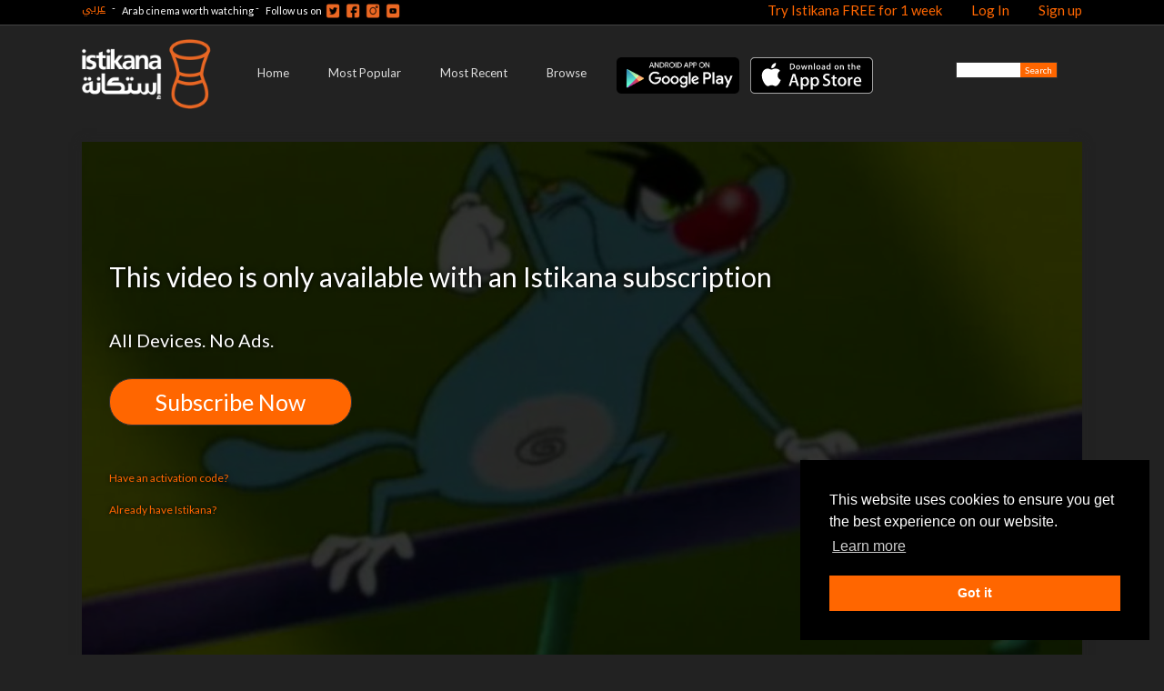

--- FILE ---
content_type: text/html; charset=utf-8
request_url: https://www.istikana.com/en/episodes/oggy-12?page=6
body_size: 33726
content:
<!DOCTYPE html PUBLIC "-//W3C//DTD XHTML 1.0 Transitional//EN"
       "http://www.w3.org/TR/xhtml1/DTD/xhtml1-transitional.dtd">
<html xmlns="http://www.w3.org/1999/xhtml"
      xmlns:og="http://ogp.me/ns#"
      xmlns:fb="http://www.facebook.com/2008/fbml"
      lang="en"
      xml:lang="en">
<head>
  <meta http-equiv="content-type" content="text/html;charset=UTF-8" />
<script>window.NREUM||(NREUM={});NREUM.info={"beacon":"bam.nr-data.net","errorBeacon":"bam.nr-data.net","licenseKey":"77d192b261","applicationID":"150232674","transactionName":"Il9fQkpfVAhdRhZQQghDXlJdQxcXUFtO","queueTime":0,"applicationTime":166,"agent":""}</script>
<script>(window.NREUM||(NREUM={})).init={privacy:{cookies_enabled:false},ajax:{deny_list:[]},feature_flags:["soft_nav"]};(window.NREUM||(NREUM={})).loader_config={xpid:"UwMAUl9ACQYAVlJQAQYD",licenseKey:"77d192b261",applicationID:"150232674",browserID:"150236346"};;/*! For license information please see nr-loader-full-1.308.0.min.js.LICENSE.txt */
(()=>{var e,t,r={384:(e,t,r)=>{"use strict";r.d(t,{NT:()=>a,US:()=>u,Zm:()=>o,bQ:()=>d,dV:()=>c,pV:()=>l});var n=r(6154),i=r(1863),s=r(1910);const a={beacon:"bam.nr-data.net",errorBeacon:"bam.nr-data.net"};function o(){return n.gm.NREUM||(n.gm.NREUM={}),void 0===n.gm.newrelic&&(n.gm.newrelic=n.gm.NREUM),n.gm.NREUM}function c(){let e=o();return e.o||(e.o={ST:n.gm.setTimeout,SI:n.gm.setImmediate||n.gm.setInterval,CT:n.gm.clearTimeout,XHR:n.gm.XMLHttpRequest,REQ:n.gm.Request,EV:n.gm.Event,PR:n.gm.Promise,MO:n.gm.MutationObserver,FETCH:n.gm.fetch,WS:n.gm.WebSocket},(0,s.i)(...Object.values(e.o))),e}function d(e,t){let r=o();r.initializedAgents??={},t.initializedAt={ms:(0,i.t)(),date:new Date},r.initializedAgents[e]=t}function u(e,t){o()[e]=t}function l(){return function(){let e=o();const t=e.info||{};e.info={beacon:a.beacon,errorBeacon:a.errorBeacon,...t}}(),function(){let e=o();const t=e.init||{};e.init={...t}}(),c(),function(){let e=o();const t=e.loader_config||{};e.loader_config={...t}}(),o()}},782:(e,t,r)=>{"use strict";r.d(t,{T:()=>n});const n=r(860).K7.pageViewTiming},860:(e,t,r)=>{"use strict";r.d(t,{$J:()=>u,K7:()=>c,P3:()=>d,XX:()=>i,Yy:()=>o,df:()=>s,qY:()=>n,v4:()=>a});const n="events",i="jserrors",s="browser/blobs",a="rum",o="browser/logs",c={ajax:"ajax",genericEvents:"generic_events",jserrors:i,logging:"logging",metrics:"metrics",pageAction:"page_action",pageViewEvent:"page_view_event",pageViewTiming:"page_view_timing",sessionReplay:"session_replay",sessionTrace:"session_trace",softNav:"soft_navigations",spa:"spa"},d={[c.pageViewEvent]:1,[c.pageViewTiming]:2,[c.metrics]:3,[c.jserrors]:4,[c.spa]:5,[c.ajax]:6,[c.sessionTrace]:7,[c.softNav]:8,[c.sessionReplay]:9,[c.logging]:10,[c.genericEvents]:11},u={[c.pageViewEvent]:a,[c.pageViewTiming]:n,[c.ajax]:n,[c.spa]:n,[c.softNav]:n,[c.metrics]:i,[c.jserrors]:i,[c.sessionTrace]:s,[c.sessionReplay]:s,[c.logging]:o,[c.genericEvents]:"ins"}},944:(e,t,r)=>{"use strict";r.d(t,{R:()=>i});var n=r(3241);function i(e,t){"function"==typeof console.debug&&(console.debug("New Relic Warning: https://github.com/newrelic/newrelic-browser-agent/blob/main/docs/warning-codes.md#".concat(e),t),(0,n.W)({agentIdentifier:null,drained:null,type:"data",name:"warn",feature:"warn",data:{code:e,secondary:t}}))}},993:(e,t,r)=>{"use strict";r.d(t,{A$:()=>s,ET:()=>a,TZ:()=>o,p_:()=>i});var n=r(860);const i={ERROR:"ERROR",WARN:"WARN",INFO:"INFO",DEBUG:"DEBUG",TRACE:"TRACE"},s={OFF:0,ERROR:1,WARN:2,INFO:3,DEBUG:4,TRACE:5},a="log",o=n.K7.logging},1541:(e,t,r)=>{"use strict";r.d(t,{U:()=>i,f:()=>n});const n={MFE:"MFE",BA:"BA"};function i(e,t){if(2!==t?.harvestEndpointVersion)return{};const r=t.agentRef.runtime.appMetadata.agents[0].entityGuid;return e?{"source.id":e.id,"source.name":e.name,"source.type":e.type,"parent.id":e.parent?.id||r,"parent.type":e.parent?.type||n.BA}:{"entity.guid":r,appId:t.agentRef.info.applicationID}}},1687:(e,t,r)=>{"use strict";r.d(t,{Ak:()=>d,Ze:()=>h,x3:()=>u});var n=r(3241),i=r(7836),s=r(3606),a=r(860),o=r(2646);const c={};function d(e,t){const r={staged:!1,priority:a.P3[t]||0};l(e),c[e].get(t)||c[e].set(t,r)}function u(e,t){e&&c[e]&&(c[e].get(t)&&c[e].delete(t),p(e,t,!1),c[e].size&&f(e))}function l(e){if(!e)throw new Error("agentIdentifier required");c[e]||(c[e]=new Map)}function h(e="",t="feature",r=!1){if(l(e),!e||!c[e].get(t)||r)return p(e,t);c[e].get(t).staged=!0,f(e)}function f(e){const t=Array.from(c[e]);t.every(([e,t])=>t.staged)&&(t.sort((e,t)=>e[1].priority-t[1].priority),t.forEach(([t])=>{c[e].delete(t),p(e,t)}))}function p(e,t,r=!0){const a=e?i.ee.get(e):i.ee,c=s.i.handlers;if(!a.aborted&&a.backlog&&c){if((0,n.W)({agentIdentifier:e,type:"lifecycle",name:"drain",feature:t}),r){const e=a.backlog[t],r=c[t];if(r){for(let t=0;e&&t<e.length;++t)g(e[t],r);Object.entries(r).forEach(([e,t])=>{Object.values(t||{}).forEach(t=>{t[0]?.on&&t[0]?.context()instanceof o.y&&t[0].on(e,t[1])})})}}a.isolatedBacklog||delete c[t],a.backlog[t]=null,a.emit("drain-"+t,[])}}function g(e,t){var r=e[1];Object.values(t[r]||{}).forEach(t=>{var r=e[0];if(t[0]===r){var n=t[1],i=e[3],s=e[2];n.apply(i,s)}})}},1738:(e,t,r)=>{"use strict";r.d(t,{U:()=>f,Y:()=>h});var n=r(3241),i=r(9908),s=r(1863),a=r(944),o=r(5701),c=r(3969),d=r(8362),u=r(860),l=r(4261);function h(e,t,r,s){const h=s||r;!h||h[e]&&h[e]!==d.d.prototype[e]||(h[e]=function(){(0,i.p)(c.xV,["API/"+e+"/called"],void 0,u.K7.metrics,r.ee),(0,n.W)({agentIdentifier:r.agentIdentifier,drained:!!o.B?.[r.agentIdentifier],type:"data",name:"api",feature:l.Pl+e,data:{}});try{return t.apply(this,arguments)}catch(e){(0,a.R)(23,e)}})}function f(e,t,r,n,a){const o=e.info;null===r?delete o.jsAttributes[t]:o.jsAttributes[t]=r,(a||null===r)&&(0,i.p)(l.Pl+n,[(0,s.t)(),t,r],void 0,"session",e.ee)}},1741:(e,t,r)=>{"use strict";r.d(t,{W:()=>s});var n=r(944),i=r(4261);class s{#e(e,...t){if(this[e]!==s.prototype[e])return this[e](...t);(0,n.R)(35,e)}addPageAction(e,t){return this.#e(i.hG,e,t)}register(e){return this.#e(i.eY,e)}recordCustomEvent(e,t){return this.#e(i.fF,e,t)}setPageViewName(e,t){return this.#e(i.Fw,e,t)}setCustomAttribute(e,t,r){return this.#e(i.cD,e,t,r)}noticeError(e,t){return this.#e(i.o5,e,t)}setUserId(e,t=!1){return this.#e(i.Dl,e,t)}setApplicationVersion(e){return this.#e(i.nb,e)}setErrorHandler(e){return this.#e(i.bt,e)}addRelease(e,t){return this.#e(i.k6,e,t)}log(e,t){return this.#e(i.$9,e,t)}start(){return this.#e(i.d3)}finished(e){return this.#e(i.BL,e)}recordReplay(){return this.#e(i.CH)}pauseReplay(){return this.#e(i.Tb)}addToTrace(e){return this.#e(i.U2,e)}setCurrentRouteName(e){return this.#e(i.PA,e)}interaction(e){return this.#e(i.dT,e)}wrapLogger(e,t,r){return this.#e(i.Wb,e,t,r)}measure(e,t){return this.#e(i.V1,e,t)}consent(e){return this.#e(i.Pv,e)}}},1863:(e,t,r)=>{"use strict";function n(){return Math.floor(performance.now())}r.d(t,{t:()=>n})},1910:(e,t,r)=>{"use strict";r.d(t,{i:()=>s});var n=r(944);const i=new Map;function s(...e){return e.every(e=>{if(i.has(e))return i.get(e);const t="function"==typeof e?e.toString():"",r=t.includes("[native code]"),s=t.includes("nrWrapper");return r||s||(0,n.R)(64,e?.name||t),i.set(e,r),r})}},2555:(e,t,r)=>{"use strict";r.d(t,{D:()=>o,f:()=>a});var n=r(384),i=r(8122);const s={beacon:n.NT.beacon,errorBeacon:n.NT.errorBeacon,licenseKey:void 0,applicationID:void 0,sa:void 0,queueTime:void 0,applicationTime:void 0,ttGuid:void 0,user:void 0,account:void 0,product:void 0,extra:void 0,jsAttributes:{},userAttributes:void 0,atts:void 0,transactionName:void 0,tNamePlain:void 0};function a(e){try{return!!e.licenseKey&&!!e.errorBeacon&&!!e.applicationID}catch(e){return!1}}const o=e=>(0,i.a)(e,s)},2614:(e,t,r)=>{"use strict";r.d(t,{BB:()=>a,H3:()=>n,g:()=>d,iL:()=>c,tS:()=>o,uh:()=>i,wk:()=>s});const n="NRBA",i="SESSION",s=144e5,a=18e5,o={STARTED:"session-started",PAUSE:"session-pause",RESET:"session-reset",RESUME:"session-resume",UPDATE:"session-update"},c={SAME_TAB:"same-tab",CROSS_TAB:"cross-tab"},d={OFF:0,FULL:1,ERROR:2}},2646:(e,t,r)=>{"use strict";r.d(t,{y:()=>n});class n{constructor(e){this.contextId=e}}},2843:(e,t,r)=>{"use strict";r.d(t,{G:()=>s,u:()=>i});var n=r(3878);function i(e,t=!1,r,i){(0,n.DD)("visibilitychange",function(){if(t)return void("hidden"===document.visibilityState&&e());e(document.visibilityState)},r,i)}function s(e,t,r){(0,n.sp)("pagehide",e,t,r)}},3241:(e,t,r)=>{"use strict";r.d(t,{W:()=>s});var n=r(6154);const i="newrelic";function s(e={}){try{n.gm.dispatchEvent(new CustomEvent(i,{detail:e}))}catch(e){}}},3304:(e,t,r)=>{"use strict";r.d(t,{A:()=>s});var n=r(7836);const i=()=>{const e=new WeakSet;return(t,r)=>{if("object"==typeof r&&null!==r){if(e.has(r))return;e.add(r)}return r}};function s(e){try{return JSON.stringify(e,i())??""}catch(e){try{n.ee.emit("internal-error",[e])}catch(e){}return""}}},3333:(e,t,r)=>{"use strict";r.d(t,{$v:()=>u,TZ:()=>n,Xh:()=>c,Zp:()=>i,kd:()=>d,mq:()=>o,nf:()=>a,qN:()=>s});const n=r(860).K7.genericEvents,i=["auxclick","click","copy","keydown","paste","scrollend"],s=["focus","blur"],a=4,o=1e3,c=2e3,d=["PageAction","UserAction","BrowserPerformance"],u={RESOURCES:"experimental.resources",REGISTER:"register"}},3434:(e,t,r)=>{"use strict";r.d(t,{Jt:()=>s,YM:()=>d});var n=r(7836),i=r(5607);const s="nr@original:".concat(i.W),a=50;var o=Object.prototype.hasOwnProperty,c=!1;function d(e,t){return e||(e=n.ee),r.inPlace=function(e,t,n,i,s){n||(n="");const a="-"===n.charAt(0);for(let o=0;o<t.length;o++){const c=t[o],d=e[c];l(d)||(e[c]=r(d,a?c+n:n,i,c,s))}},r.flag=s,r;function r(t,r,n,c,d){return l(t)?t:(r||(r=""),nrWrapper[s]=t,function(e,t,r){if(Object.defineProperty&&Object.keys)try{return Object.keys(e).forEach(function(r){Object.defineProperty(t,r,{get:function(){return e[r]},set:function(t){return e[r]=t,t}})}),t}catch(e){u([e],r)}for(var n in e)o.call(e,n)&&(t[n]=e[n])}(t,nrWrapper,e),nrWrapper);function nrWrapper(){var s,o,l,h;let f;try{o=this,s=[...arguments],l="function"==typeof n?n(s,o):n||{}}catch(t){u([t,"",[s,o,c],l],e)}i(r+"start",[s,o,c],l,d);const p=performance.now();let g;try{return h=t.apply(o,s),g=performance.now(),h}catch(e){throw g=performance.now(),i(r+"err",[s,o,e],l,d),f=e,f}finally{const e=g-p,t={start:p,end:g,duration:e,isLongTask:e>=a,methodName:c,thrownError:f};t.isLongTask&&i("long-task",[t,o],l,d),i(r+"end",[s,o,h],l,d)}}}function i(r,n,i,s){if(!c||t){var a=c;c=!0;try{e.emit(r,n,i,t,s)}catch(t){u([t,r,n,i],e)}c=a}}}function u(e,t){t||(t=n.ee);try{t.emit("internal-error",e)}catch(e){}}function l(e){return!(e&&"function"==typeof e&&e.apply&&!e[s])}},3606:(e,t,r)=>{"use strict";r.d(t,{i:()=>s});var n=r(9908);s.on=a;var i=s.handlers={};function s(e,t,r,s){a(s||n.d,i,e,t,r)}function a(e,t,r,i,s){s||(s="feature"),e||(e=n.d);var a=t[s]=t[s]||{};(a[r]=a[r]||[]).push([e,i])}},3738:(e,t,r)=>{"use strict";r.d(t,{He:()=>i,Kp:()=>o,Lc:()=>d,Rz:()=>u,TZ:()=>n,bD:()=>s,d3:()=>a,jx:()=>l,sl:()=>h,uP:()=>c});const n=r(860).K7.sessionTrace,i="bstResource",s="resource",a="-start",o="-end",c="fn"+a,d="fn"+o,u="pushState",l=1e3,h=3e4},3785:(e,t,r)=>{"use strict";r.d(t,{R:()=>c,b:()=>d});var n=r(9908),i=r(1863),s=r(860),a=r(3969),o=r(993);function c(e,t,r={},c=o.p_.INFO,d=!0,u,l=(0,i.t)()){(0,n.p)(a.xV,["API/logging/".concat(c.toLowerCase(),"/called")],void 0,s.K7.metrics,e),(0,n.p)(o.ET,[l,t,r,c,d,u],void 0,s.K7.logging,e)}function d(e){return"string"==typeof e&&Object.values(o.p_).some(t=>t===e.toUpperCase().trim())}},3878:(e,t,r)=>{"use strict";function n(e,t){return{capture:e,passive:!1,signal:t}}function i(e,t,r=!1,i){window.addEventListener(e,t,n(r,i))}function s(e,t,r=!1,i){document.addEventListener(e,t,n(r,i))}r.d(t,{DD:()=>s,jT:()=>n,sp:()=>i})},3969:(e,t,r)=>{"use strict";r.d(t,{TZ:()=>n,XG:()=>o,rs:()=>i,xV:()=>a,z_:()=>s});const n=r(860).K7.metrics,i="sm",s="cm",a="storeSupportabilityMetrics",o="storeEventMetrics"},4234:(e,t,r)=>{"use strict";r.d(t,{W:()=>s});var n=r(7836),i=r(1687);class s{constructor(e,t){this.agentIdentifier=e,this.ee=n.ee.get(e),this.featureName=t,this.blocked=!1}deregisterDrain(){(0,i.x3)(this.agentIdentifier,this.featureName)}}},4261:(e,t,r)=>{"use strict";r.d(t,{$9:()=>d,BL:()=>o,CH:()=>f,Dl:()=>w,Fw:()=>y,PA:()=>m,Pl:()=>n,Pv:()=>T,Tb:()=>l,U2:()=>s,V1:()=>E,Wb:()=>x,bt:()=>b,cD:()=>v,d3:()=>R,dT:()=>c,eY:()=>p,fF:()=>h,hG:()=>i,k6:()=>a,nb:()=>g,o5:()=>u});const n="api-",i="addPageAction",s="addToTrace",a="addRelease",o="finished",c="interaction",d="log",u="noticeError",l="pauseReplay",h="recordCustomEvent",f="recordReplay",p="register",g="setApplicationVersion",m="setCurrentRouteName",v="setCustomAttribute",b="setErrorHandler",y="setPageViewName",w="setUserId",R="start",x="wrapLogger",E="measure",T="consent"},5205:(e,t,r)=>{"use strict";r.d(t,{j:()=>S});var n=r(384),i=r(1741);var s=r(2555),a=r(3333);const o=e=>{if(!e||"string"!=typeof e)return!1;try{document.createDocumentFragment().querySelector(e)}catch{return!1}return!0};var c=r(2614),d=r(944),u=r(8122);const l="[data-nr-mask]",h=e=>(0,u.a)(e,(()=>{const e={feature_flags:[],experimental:{allow_registered_children:!1,resources:!1},mask_selector:"*",block_selector:"[data-nr-block]",mask_input_options:{color:!1,date:!1,"datetime-local":!1,email:!1,month:!1,number:!1,range:!1,search:!1,tel:!1,text:!1,time:!1,url:!1,week:!1,textarea:!1,select:!1,password:!0}};return{ajax:{deny_list:void 0,block_internal:!0,enabled:!0,autoStart:!0},api:{get allow_registered_children(){return e.feature_flags.includes(a.$v.REGISTER)||e.experimental.allow_registered_children},set allow_registered_children(t){e.experimental.allow_registered_children=t},duplicate_registered_data:!1},browser_consent_mode:{enabled:!1},distributed_tracing:{enabled:void 0,exclude_newrelic_header:void 0,cors_use_newrelic_header:void 0,cors_use_tracecontext_headers:void 0,allowed_origins:void 0},get feature_flags(){return e.feature_flags},set feature_flags(t){e.feature_flags=t},generic_events:{enabled:!0,autoStart:!0},harvest:{interval:30},jserrors:{enabled:!0,autoStart:!0},logging:{enabled:!0,autoStart:!0},metrics:{enabled:!0,autoStart:!0},obfuscate:void 0,page_action:{enabled:!0},page_view_event:{enabled:!0,autoStart:!0},page_view_timing:{enabled:!0,autoStart:!0},performance:{capture_marks:!1,capture_measures:!1,capture_detail:!0,resources:{get enabled(){return e.feature_flags.includes(a.$v.RESOURCES)||e.experimental.resources},set enabled(t){e.experimental.resources=t},asset_types:[],first_party_domains:[],ignore_newrelic:!0}},privacy:{cookies_enabled:!0},proxy:{assets:void 0,beacon:void 0},session:{expiresMs:c.wk,inactiveMs:c.BB},session_replay:{autoStart:!0,enabled:!1,preload:!1,sampling_rate:10,error_sampling_rate:100,collect_fonts:!1,inline_images:!1,fix_stylesheets:!0,mask_all_inputs:!0,get mask_text_selector(){return e.mask_selector},set mask_text_selector(t){o(t)?e.mask_selector="".concat(t,",").concat(l):""===t||null===t?e.mask_selector=l:(0,d.R)(5,t)},get block_class(){return"nr-block"},get ignore_class(){return"nr-ignore"},get mask_text_class(){return"nr-mask"},get block_selector(){return e.block_selector},set block_selector(t){o(t)?e.block_selector+=",".concat(t):""!==t&&(0,d.R)(6,t)},get mask_input_options(){return e.mask_input_options},set mask_input_options(t){t&&"object"==typeof t?e.mask_input_options={...t,password:!0}:(0,d.R)(7,t)}},session_trace:{enabled:!0,autoStart:!0},soft_navigations:{enabled:!0,autoStart:!0},spa:{enabled:!0,autoStart:!0},ssl:void 0,user_actions:{enabled:!0,elementAttributes:["id","className","tagName","type"]}}})());var f=r(6154),p=r(9324);let g=0;const m={buildEnv:p.F3,distMethod:p.Xs,version:p.xv,originTime:f.WN},v={consented:!1},b={appMetadata:{},get consented(){return this.session?.state?.consent||v.consented},set consented(e){v.consented=e},customTransaction:void 0,denyList:void 0,disabled:!1,harvester:void 0,isolatedBacklog:!1,isRecording:!1,loaderType:void 0,maxBytes:3e4,obfuscator:void 0,onerror:void 0,ptid:void 0,releaseIds:{},session:void 0,timeKeeper:void 0,registeredEntities:[],jsAttributesMetadata:{bytes:0},get harvestCount(){return++g}},y=e=>{const t=(0,u.a)(e,b),r=Object.keys(m).reduce((e,t)=>(e[t]={value:m[t],writable:!1,configurable:!0,enumerable:!0},e),{});return Object.defineProperties(t,r)};var w=r(5701);const R=e=>{const t=e.startsWith("http");e+="/",r.p=t?e:"https://"+e};var x=r(7836),E=r(3241);const T={accountID:void 0,trustKey:void 0,agentID:void 0,licenseKey:void 0,applicationID:void 0,xpid:void 0},A=e=>(0,u.a)(e,T),_=new Set;function S(e,t={},r,a){let{init:o,info:c,loader_config:d,runtime:u={},exposed:l=!0}=t;if(!c){const e=(0,n.pV)();o=e.init,c=e.info,d=e.loader_config}e.init=h(o||{}),e.loader_config=A(d||{}),c.jsAttributes??={},f.bv&&(c.jsAttributes.isWorker=!0),e.info=(0,s.D)(c);const p=e.init,g=[c.beacon,c.errorBeacon];_.has(e.agentIdentifier)||(p.proxy.assets&&(R(p.proxy.assets),g.push(p.proxy.assets)),p.proxy.beacon&&g.push(p.proxy.beacon),e.beacons=[...g],function(e){const t=(0,n.pV)();Object.getOwnPropertyNames(i.W.prototype).forEach(r=>{const n=i.W.prototype[r];if("function"!=typeof n||"constructor"===n)return;let s=t[r];e[r]&&!1!==e.exposed&&"micro-agent"!==e.runtime?.loaderType&&(t[r]=(...t)=>{const n=e[r](...t);return s?s(...t):n})})}(e),(0,n.US)("activatedFeatures",w.B)),u.denyList=[...p.ajax.deny_list||[],...p.ajax.block_internal?g:[]],u.ptid=e.agentIdentifier,u.loaderType=r,e.runtime=y(u),_.has(e.agentIdentifier)||(e.ee=x.ee.get(e.agentIdentifier),e.exposed=l,(0,E.W)({agentIdentifier:e.agentIdentifier,drained:!!w.B?.[e.agentIdentifier],type:"lifecycle",name:"initialize",feature:void 0,data:e.config})),_.add(e.agentIdentifier)}},5270:(e,t,r)=>{"use strict";r.d(t,{Aw:()=>a,SR:()=>s,rF:()=>o});var n=r(384),i=r(7767);function s(e){return!!(0,n.dV)().o.MO&&(0,i.V)(e)&&!0===e?.session_trace.enabled}function a(e){return!0===e?.session_replay.preload&&s(e)}function o(e,t){try{if("string"==typeof t?.type){if("password"===t.type.toLowerCase())return"*".repeat(e?.length||0);if(void 0!==t?.dataset?.nrUnmask||t?.classList?.contains("nr-unmask"))return e}}catch(e){}return"string"==typeof e?e.replace(/[\S]/g,"*"):"*".repeat(e?.length||0)}},5289:(e,t,r)=>{"use strict";r.d(t,{GG:()=>a,Qr:()=>c,sB:()=>o});var n=r(3878),i=r(6389);function s(){return"undefined"==typeof document||"complete"===document.readyState}function a(e,t){if(s())return e();const r=(0,i.J)(e),a=setInterval(()=>{s()&&(clearInterval(a),r())},500);(0,n.sp)("load",r,t)}function o(e){if(s())return e();(0,n.DD)("DOMContentLoaded",e)}function c(e){if(s())return e();(0,n.sp)("popstate",e)}},5607:(e,t,r)=>{"use strict";r.d(t,{W:()=>n});const n=(0,r(9566).bz)()},5701:(e,t,r)=>{"use strict";r.d(t,{B:()=>s,t:()=>a});var n=r(3241);const i=new Set,s={};function a(e,t){const r=t.agentIdentifier;s[r]??={},e&&"object"==typeof e&&(i.has(r)||(t.ee.emit("rumresp",[e]),s[r]=e,i.add(r),(0,n.W)({agentIdentifier:r,loaded:!0,drained:!0,type:"lifecycle",name:"load",feature:void 0,data:e})))}},6154:(e,t,r)=>{"use strict";r.d(t,{OF:()=>d,RI:()=>i,WN:()=>h,bv:()=>s,eN:()=>f,gm:()=>a,lR:()=>l,m:()=>c,mw:()=>o,sb:()=>u});var n=r(1863);const i="undefined"!=typeof window&&!!window.document,s="undefined"!=typeof WorkerGlobalScope&&("undefined"!=typeof self&&self instanceof WorkerGlobalScope&&self.navigator instanceof WorkerNavigator||"undefined"!=typeof globalThis&&globalThis instanceof WorkerGlobalScope&&globalThis.navigator instanceof WorkerNavigator),a=i?window:"undefined"!=typeof WorkerGlobalScope&&("undefined"!=typeof self&&self instanceof WorkerGlobalScope&&self||"undefined"!=typeof globalThis&&globalThis instanceof WorkerGlobalScope&&globalThis),o=Boolean("hidden"===a?.document?.visibilityState),c=""+a?.location,d=/iPad|iPhone|iPod/.test(a.navigator?.userAgent),u=d&&"undefined"==typeof SharedWorker,l=(()=>{const e=a.navigator?.userAgent?.match(/Firefox[/\s](\d+\.\d+)/);return Array.isArray(e)&&e.length>=2?+e[1]:0})(),h=Date.now()-(0,n.t)(),f=()=>"undefined"!=typeof PerformanceNavigationTiming&&a?.performance?.getEntriesByType("navigation")?.[0]?.responseStart},6344:(e,t,r)=>{"use strict";r.d(t,{BB:()=>u,Qb:()=>l,TZ:()=>i,Ug:()=>a,Vh:()=>s,_s:()=>o,bc:()=>d,yP:()=>c});var n=r(2614);const i=r(860).K7.sessionReplay,s="errorDuringReplay",a=.12,o={DomContentLoaded:0,Load:1,FullSnapshot:2,IncrementalSnapshot:3,Meta:4,Custom:5},c={[n.g.ERROR]:15e3,[n.g.FULL]:3e5,[n.g.OFF]:0},d={RESET:{message:"Session was reset",sm:"Reset"},IMPORT:{message:"Recorder failed to import",sm:"Import"},TOO_MANY:{message:"429: Too Many Requests",sm:"Too-Many"},TOO_BIG:{message:"Payload was too large",sm:"Too-Big"},CROSS_TAB:{message:"Session Entity was set to OFF on another tab",sm:"Cross-Tab"},ENTITLEMENTS:{message:"Session Replay is not allowed and will not be started",sm:"Entitlement"}},u=5e3,l={API:"api",RESUME:"resume",SWITCH_TO_FULL:"switchToFull",INITIALIZE:"initialize",PRELOAD:"preload"}},6389:(e,t,r)=>{"use strict";function n(e,t=500,r={}){const n=r?.leading||!1;let i;return(...r)=>{n&&void 0===i&&(e.apply(this,r),i=setTimeout(()=>{i=clearTimeout(i)},t)),n||(clearTimeout(i),i=setTimeout(()=>{e.apply(this,r)},t))}}function i(e){let t=!1;return(...r)=>{t||(t=!0,e.apply(this,r))}}r.d(t,{J:()=>i,s:()=>n})},6630:(e,t,r)=>{"use strict";r.d(t,{T:()=>n});const n=r(860).K7.pageViewEvent},6774:(e,t,r)=>{"use strict";r.d(t,{T:()=>n});const n=r(860).K7.jserrors},7295:(e,t,r)=>{"use strict";r.d(t,{Xv:()=>a,gX:()=>i,iW:()=>s});var n=[];function i(e){if(!e||s(e))return!1;if(0===n.length)return!0;if("*"===n[0].hostname)return!1;for(var t=0;t<n.length;t++){var r=n[t];if(r.hostname.test(e.hostname)&&r.pathname.test(e.pathname))return!1}return!0}function s(e){return void 0===e.hostname}function a(e){if(n=[],e&&e.length)for(var t=0;t<e.length;t++){let r=e[t];if(!r)continue;if("*"===r)return void(n=[{hostname:"*"}]);0===r.indexOf("http://")?r=r.substring(7):0===r.indexOf("https://")&&(r=r.substring(8));const i=r.indexOf("/");let s,a;i>0?(s=r.substring(0,i),a=r.substring(i)):(s=r,a="*");let[c]=s.split(":");n.push({hostname:o(c),pathname:o(a,!0)})}}function o(e,t=!1){const r=e.replace(/[.+?^${}()|[\]\\]/g,e=>"\\"+e).replace(/\*/g,".*?");return new RegExp((t?"^":"")+r+"$")}},7485:(e,t,r)=>{"use strict";r.d(t,{D:()=>i});var n=r(6154);function i(e){if(0===(e||"").indexOf("data:"))return{protocol:"data"};try{const t=new URL(e,location.href),r={port:t.port,hostname:t.hostname,pathname:t.pathname,search:t.search,protocol:t.protocol.slice(0,t.protocol.indexOf(":")),sameOrigin:t.protocol===n.gm?.location?.protocol&&t.host===n.gm?.location?.host};return r.port&&""!==r.port||("http:"===t.protocol&&(r.port="80"),"https:"===t.protocol&&(r.port="443")),r.pathname&&""!==r.pathname?r.pathname.startsWith("/")||(r.pathname="/".concat(r.pathname)):r.pathname="/",r}catch(e){return{}}}},7699:(e,t,r)=>{"use strict";r.d(t,{It:()=>s,KC:()=>o,No:()=>i,qh:()=>a});var n=r(860);const i=16e3,s=1e6,a="SESSION_ERROR",o={[n.K7.logging]:!0,[n.K7.genericEvents]:!1,[n.K7.jserrors]:!1,[n.K7.ajax]:!1}},7767:(e,t,r)=>{"use strict";r.d(t,{V:()=>i});var n=r(6154);const i=e=>n.RI&&!0===e?.privacy.cookies_enabled},7836:(e,t,r)=>{"use strict";r.d(t,{P:()=>o,ee:()=>c});var n=r(384),i=r(8990),s=r(2646),a=r(5607);const o="nr@context:".concat(a.W),c=function e(t,r){var n={},a={},u={},l=!1;try{l=16===r.length&&d.initializedAgents?.[r]?.runtime.isolatedBacklog}catch(e){}var h={on:p,addEventListener:p,removeEventListener:function(e,t){var r=n[e];if(!r)return;for(var i=0;i<r.length;i++)r[i]===t&&r.splice(i,1)},emit:function(e,r,n,i,s){!1!==s&&(s=!0);if(c.aborted&&!i)return;t&&s&&t.emit(e,r,n);var o=f(n);g(e).forEach(e=>{e.apply(o,r)});var d=v()[a[e]];d&&d.push([h,e,r,o]);return o},get:m,listeners:g,context:f,buffer:function(e,t){const r=v();if(t=t||"feature",h.aborted)return;Object.entries(e||{}).forEach(([e,n])=>{a[n]=t,t in r||(r[t]=[])})},abort:function(){h._aborted=!0,Object.keys(h.backlog).forEach(e=>{delete h.backlog[e]})},isBuffering:function(e){return!!v()[a[e]]},debugId:r,backlog:l?{}:t&&"object"==typeof t.backlog?t.backlog:{},isolatedBacklog:l};return Object.defineProperty(h,"aborted",{get:()=>{let e=h._aborted||!1;return e||(t&&(e=t.aborted),e)}}),h;function f(e){return e&&e instanceof s.y?e:e?(0,i.I)(e,o,()=>new s.y(o)):new s.y(o)}function p(e,t){n[e]=g(e).concat(t)}function g(e){return n[e]||[]}function m(t){return u[t]=u[t]||e(h,t)}function v(){return h.backlog}}(void 0,"globalEE"),d=(0,n.Zm)();d.ee||(d.ee=c)},8122:(e,t,r)=>{"use strict";r.d(t,{a:()=>i});var n=r(944);function i(e,t){try{if(!e||"object"!=typeof e)return(0,n.R)(3);if(!t||"object"!=typeof t)return(0,n.R)(4);const r=Object.create(Object.getPrototypeOf(t),Object.getOwnPropertyDescriptors(t)),s=0===Object.keys(r).length?e:r;for(let a in s)if(void 0!==e[a])try{if(null===e[a]){r[a]=null;continue}Array.isArray(e[a])&&Array.isArray(t[a])?r[a]=Array.from(new Set([...e[a],...t[a]])):"object"==typeof e[a]&&"object"==typeof t[a]?r[a]=i(e[a],t[a]):r[a]=e[a]}catch(e){r[a]||(0,n.R)(1,e)}return r}catch(e){(0,n.R)(2,e)}}},8139:(e,t,r)=>{"use strict";r.d(t,{u:()=>h});var n=r(7836),i=r(3434),s=r(8990),a=r(6154);const o={},c=a.gm.XMLHttpRequest,d="addEventListener",u="removeEventListener",l="nr@wrapped:".concat(n.P);function h(e){var t=function(e){return(e||n.ee).get("events")}(e);if(o[t.debugId]++)return t;o[t.debugId]=1;var r=(0,i.YM)(t,!0);function h(e){r.inPlace(e,[d,u],"-",p)}function p(e,t){return e[1]}return"getPrototypeOf"in Object&&(a.RI&&f(document,h),c&&f(c.prototype,h),f(a.gm,h)),t.on(d+"-start",function(e,t){var n=e[1];if(null!==n&&("function"==typeof n||"object"==typeof n)&&"newrelic"!==e[0]){var i=(0,s.I)(n,l,function(){var e={object:function(){if("function"!=typeof n.handleEvent)return;return n.handleEvent.apply(n,arguments)},function:n}[typeof n];return e?r(e,"fn-",null,e.name||"anonymous"):n});this.wrapped=e[1]=i}}),t.on(u+"-start",function(e){e[1]=this.wrapped||e[1]}),t}function f(e,t,...r){let n=e;for(;"object"==typeof n&&!Object.prototype.hasOwnProperty.call(n,d);)n=Object.getPrototypeOf(n);n&&t(n,...r)}},8362:(e,t,r)=>{"use strict";r.d(t,{d:()=>s});var n=r(9566),i=r(1741);class s extends i.W{agentIdentifier=(0,n.LA)(16)}},8374:(e,t,r)=>{r.nc=(()=>{try{return document?.currentScript?.nonce}catch(e){}return""})()},8990:(e,t,r)=>{"use strict";r.d(t,{I:()=>i});var n=Object.prototype.hasOwnProperty;function i(e,t,r){if(n.call(e,t))return e[t];var i=r();if(Object.defineProperty&&Object.keys)try{return Object.defineProperty(e,t,{value:i,writable:!0,enumerable:!1}),i}catch(e){}return e[t]=i,i}},9119:(e,t,r)=>{"use strict";r.d(t,{L:()=>s});var n=/([^?#]*)[^#]*(#[^?]*|$).*/,i=/([^?#]*)().*/;function s(e,t){return e?e.replace(t?n:i,"$1$2"):e}},9300:(e,t,r)=>{"use strict";r.d(t,{T:()=>n});const n=r(860).K7.ajax},9324:(e,t,r)=>{"use strict";r.d(t,{AJ:()=>a,F3:()=>i,Xs:()=>s,Yq:()=>o,xv:()=>n});const n="1.308.0",i="PROD",s="CDN",a="@newrelic/rrweb",o="1.0.1"},9566:(e,t,r)=>{"use strict";r.d(t,{LA:()=>o,ZF:()=>c,bz:()=>a,el:()=>d});var n=r(6154);const i="xxxxxxxx-xxxx-4xxx-yxxx-xxxxxxxxxxxx";function s(e,t){return e?15&e[t]:16*Math.random()|0}function a(){const e=n.gm?.crypto||n.gm?.msCrypto;let t,r=0;return e&&e.getRandomValues&&(t=e.getRandomValues(new Uint8Array(30))),i.split("").map(e=>"x"===e?s(t,r++).toString(16):"y"===e?(3&s()|8).toString(16):e).join("")}function o(e){const t=n.gm?.crypto||n.gm?.msCrypto;let r,i=0;t&&t.getRandomValues&&(r=t.getRandomValues(new Uint8Array(e)));const a=[];for(var o=0;o<e;o++)a.push(s(r,i++).toString(16));return a.join("")}function c(){return o(16)}function d(){return o(32)}},9908:(e,t,r)=>{"use strict";r.d(t,{d:()=>n,p:()=>i});var n=r(7836).ee.get("handle");function i(e,t,r,i,s){s?(s.buffer([e],i),s.emit(e,t,r)):(n.buffer([e],i),n.emit(e,t,r))}}},n={};function i(e){var t=n[e];if(void 0!==t)return t.exports;var s=n[e]={exports:{}};return r[e](s,s.exports,i),s.exports}i.m=r,i.d=(e,t)=>{for(var r in t)i.o(t,r)&&!i.o(e,r)&&Object.defineProperty(e,r,{enumerable:!0,get:t[r]})},i.f={},i.e=e=>Promise.all(Object.keys(i.f).reduce((t,r)=>(i.f[r](e,t),t),[])),i.u=e=>({95:"nr-full-compressor",222:"nr-full-recorder",891:"nr-full"}[e]+"-1.308.0.min.js"),i.o=(e,t)=>Object.prototype.hasOwnProperty.call(e,t),e={},t="NRBA-1.308.0.PROD:",i.l=(r,n,s,a)=>{if(e[r])e[r].push(n);else{var o,c;if(void 0!==s)for(var d=document.getElementsByTagName("script"),u=0;u<d.length;u++){var l=d[u];if(l.getAttribute("src")==r||l.getAttribute("data-webpack")==t+s){o=l;break}}if(!o){c=!0;var h={891:"sha512-fcveNDcpRQS9OweGhN4uJe88Qmg+EVyH6j/wngwL2Le0m7LYyz7q+JDx7KBxsdDF4TaPVsSmHg12T3pHwdLa7w==",222:"sha512-O8ZzdvgB4fRyt7k2Qrr4STpR+tCA2mcQEig6/dP3rRy9uEx1CTKQ6cQ7Src0361y7xS434ua+zIPo265ZpjlEg==",95:"sha512-jDWejat/6/UDex/9XjYoPPmpMPuEvBCSuCg/0tnihjbn5bh9mP3An0NzFV9T5Tc+3kKhaXaZA8UIKPAanD2+Gw=="};(o=document.createElement("script")).charset="utf-8",i.nc&&o.setAttribute("nonce",i.nc),o.setAttribute("data-webpack",t+s),o.src=r,0!==o.src.indexOf(window.location.origin+"/")&&(o.crossOrigin="anonymous"),h[a]&&(o.integrity=h[a])}e[r]=[n];var f=(t,n)=>{o.onerror=o.onload=null,clearTimeout(p);var i=e[r];if(delete e[r],o.parentNode&&o.parentNode.removeChild(o),i&&i.forEach(e=>e(n)),t)return t(n)},p=setTimeout(f.bind(null,void 0,{type:"timeout",target:o}),12e4);o.onerror=f.bind(null,o.onerror),o.onload=f.bind(null,o.onload),c&&document.head.appendChild(o)}},i.r=e=>{"undefined"!=typeof Symbol&&Symbol.toStringTag&&Object.defineProperty(e,Symbol.toStringTag,{value:"Module"}),Object.defineProperty(e,"__esModule",{value:!0})},i.p="https://js-agent.newrelic.com/",(()=>{var e={85:0,959:0};i.f.j=(t,r)=>{var n=i.o(e,t)?e[t]:void 0;if(0!==n)if(n)r.push(n[2]);else{var s=new Promise((r,i)=>n=e[t]=[r,i]);r.push(n[2]=s);var a=i.p+i.u(t),o=new Error;i.l(a,r=>{if(i.o(e,t)&&(0!==(n=e[t])&&(e[t]=void 0),n)){var s=r&&("load"===r.type?"missing":r.type),a=r&&r.target&&r.target.src;o.message="Loading chunk "+t+" failed: ("+s+": "+a+")",o.name="ChunkLoadError",o.type=s,o.request=a,n[1](o)}},"chunk-"+t,t)}};var t=(t,r)=>{var n,s,[a,o,c]=r,d=0;if(a.some(t=>0!==e[t])){for(n in o)i.o(o,n)&&(i.m[n]=o[n]);if(c)c(i)}for(t&&t(r);d<a.length;d++)s=a[d],i.o(e,s)&&e[s]&&e[s][0](),e[s]=0},r=self["webpackChunk:NRBA-1.308.0.PROD"]=self["webpackChunk:NRBA-1.308.0.PROD"]||[];r.forEach(t.bind(null,0)),r.push=t.bind(null,r.push.bind(r))})(),(()=>{"use strict";i(8374);var e=i(8362),t=i(860);const r=Object.values(t.K7);var n=i(5205);var s=i(9908),a=i(1863),o=i(4261),c=i(1738);var d=i(1687),u=i(4234),l=i(5289),h=i(6154),f=i(944),p=i(5270),g=i(7767),m=i(6389),v=i(7699);class b extends u.W{constructor(e,t){super(e.agentIdentifier,t),this.agentRef=e,this.abortHandler=void 0,this.featAggregate=void 0,this.loadedSuccessfully=void 0,this.onAggregateImported=new Promise(e=>{this.loadedSuccessfully=e}),this.deferred=Promise.resolve(),!1===e.init[this.featureName].autoStart?this.deferred=new Promise((t,r)=>{this.ee.on("manual-start-all",(0,m.J)(()=>{(0,d.Ak)(e.agentIdentifier,this.featureName),t()}))}):(0,d.Ak)(e.agentIdentifier,t)}importAggregator(e,t,r={}){if(this.featAggregate)return;const n=async()=>{let n;await this.deferred;try{if((0,g.V)(e.init)){const{setupAgentSession:t}=await i.e(891).then(i.bind(i,8766));n=t(e)}}catch(e){(0,f.R)(20,e),this.ee.emit("internal-error",[e]),(0,s.p)(v.qh,[e],void 0,this.featureName,this.ee)}try{if(!this.#t(this.featureName,n,e.init))return(0,d.Ze)(this.agentIdentifier,this.featureName),void this.loadedSuccessfully(!1);const{Aggregate:i}=await t();this.featAggregate=new i(e,r),e.runtime.harvester.initializedAggregates.push(this.featAggregate),this.loadedSuccessfully(!0)}catch(e){(0,f.R)(34,e),this.abortHandler?.(),(0,d.Ze)(this.agentIdentifier,this.featureName,!0),this.loadedSuccessfully(!1),this.ee&&this.ee.abort()}};h.RI?(0,l.GG)(()=>n(),!0):n()}#t(e,r,n){if(this.blocked)return!1;switch(e){case t.K7.sessionReplay:return(0,p.SR)(n)&&!!r;case t.K7.sessionTrace:return!!r;default:return!0}}}var y=i(6630),w=i(2614),R=i(3241);class x extends b{static featureName=y.T;constructor(e){var t;super(e,y.T),this.setupInspectionEvents(e.agentIdentifier),t=e,(0,c.Y)(o.Fw,function(e,r){"string"==typeof e&&("/"!==e.charAt(0)&&(e="/"+e),t.runtime.customTransaction=(r||"http://custom.transaction")+e,(0,s.p)(o.Pl+o.Fw,[(0,a.t)()],void 0,void 0,t.ee))},t),this.importAggregator(e,()=>i.e(891).then(i.bind(i,3718)))}setupInspectionEvents(e){const t=(t,r)=>{t&&(0,R.W)({agentIdentifier:e,timeStamp:t.timeStamp,loaded:"complete"===t.target.readyState,type:"window",name:r,data:t.target.location+""})};(0,l.sB)(e=>{t(e,"DOMContentLoaded")}),(0,l.GG)(e=>{t(e,"load")}),(0,l.Qr)(e=>{t(e,"navigate")}),this.ee.on(w.tS.UPDATE,(t,r)=>{(0,R.W)({agentIdentifier:e,type:"lifecycle",name:"session",data:r})})}}var E=i(384);class T extends e.d{constructor(e){var t;(super(),h.gm)?(this.features={},(0,E.bQ)(this.agentIdentifier,this),this.desiredFeatures=new Set(e.features||[]),this.desiredFeatures.add(x),(0,n.j)(this,e,e.loaderType||"agent"),t=this,(0,c.Y)(o.cD,function(e,r,n=!1){if("string"==typeof e){if(["string","number","boolean"].includes(typeof r)||null===r)return(0,c.U)(t,e,r,o.cD,n);(0,f.R)(40,typeof r)}else(0,f.R)(39,typeof e)},t),function(e){(0,c.Y)(o.Dl,function(t,r=!1){if("string"!=typeof t&&null!==t)return void(0,f.R)(41,typeof t);const n=e.info.jsAttributes["enduser.id"];r&&null!=n&&n!==t?(0,s.p)(o.Pl+"setUserIdAndResetSession",[t],void 0,"session",e.ee):(0,c.U)(e,"enduser.id",t,o.Dl,!0)},e)}(this),function(e){(0,c.Y)(o.nb,function(t){if("string"==typeof t||null===t)return(0,c.U)(e,"application.version",t,o.nb,!1);(0,f.R)(42,typeof t)},e)}(this),function(e){(0,c.Y)(o.d3,function(){e.ee.emit("manual-start-all")},e)}(this),function(e){(0,c.Y)(o.Pv,function(t=!0){if("boolean"==typeof t){if((0,s.p)(o.Pl+o.Pv,[t],void 0,"session",e.ee),e.runtime.consented=t,t){const t=e.features.page_view_event;t.onAggregateImported.then(e=>{const r=t.featAggregate;e&&!r.sentRum&&r.sendRum()})}}else(0,f.R)(65,typeof t)},e)}(this),this.run()):(0,f.R)(21)}get config(){return{info:this.info,init:this.init,loader_config:this.loader_config,runtime:this.runtime}}get api(){return this}run(){try{const e=function(e){const t={};return r.forEach(r=>{t[r]=!!e[r]?.enabled}),t}(this.init),n=[...this.desiredFeatures];n.sort((e,r)=>t.P3[e.featureName]-t.P3[r.featureName]),n.forEach(r=>{if(!e[r.featureName]&&r.featureName!==t.K7.pageViewEvent)return;if(r.featureName===t.K7.spa)return void(0,f.R)(67);const n=function(e){switch(e){case t.K7.ajax:return[t.K7.jserrors];case t.K7.sessionTrace:return[t.K7.ajax,t.K7.pageViewEvent];case t.K7.sessionReplay:return[t.K7.sessionTrace];case t.K7.pageViewTiming:return[t.K7.pageViewEvent];default:return[]}}(r.featureName).filter(e=>!(e in this.features));n.length>0&&(0,f.R)(36,{targetFeature:r.featureName,missingDependencies:n}),this.features[r.featureName]=new r(this)})}catch(e){(0,f.R)(22,e);for(const e in this.features)this.features[e].abortHandler?.();const t=(0,E.Zm)();delete t.initializedAgents[this.agentIdentifier]?.features,delete this.sharedAggregator;return t.ee.get(this.agentIdentifier).abort(),!1}}}var A=i(2843),_=i(782);class S extends b{static featureName=_.T;constructor(e){super(e,_.T),h.RI&&((0,A.u)(()=>(0,s.p)("docHidden",[(0,a.t)()],void 0,_.T,this.ee),!0),(0,A.G)(()=>(0,s.p)("winPagehide",[(0,a.t)()],void 0,_.T,this.ee)),this.importAggregator(e,()=>i.e(891).then(i.bind(i,9018))))}}var O=i(3969);class I extends b{static featureName=O.TZ;constructor(e){super(e,O.TZ),h.RI&&document.addEventListener("securitypolicyviolation",e=>{(0,s.p)(O.xV,["Generic/CSPViolation/Detected"],void 0,this.featureName,this.ee)}),this.importAggregator(e,()=>i.e(891).then(i.bind(i,6555)))}}var P=i(6774),k=i(3878),N=i(3304);class D{constructor(e,t,r,n,i){this.name="UncaughtError",this.message="string"==typeof e?e:(0,N.A)(e),this.sourceURL=t,this.line=r,this.column=n,this.__newrelic=i}}function j(e){return M(e)?e:new D(void 0!==e?.message?e.message:e,e?.filename||e?.sourceURL,e?.lineno||e?.line,e?.colno||e?.col,e?.__newrelic,e?.cause)}function C(e){const t="Unhandled Promise Rejection: ";if(!e?.reason)return;if(M(e.reason)){try{e.reason.message.startsWith(t)||(e.reason.message=t+e.reason.message)}catch(e){}return j(e.reason)}const r=j(e.reason);return(r.message||"").startsWith(t)||(r.message=t+r.message),r}function L(e){if(e.error instanceof SyntaxError&&!/:\d+$/.test(e.error.stack?.trim())){const t=new D(e.message,e.filename,e.lineno,e.colno,e.error.__newrelic,e.cause);return t.name=SyntaxError.name,t}return M(e.error)?e.error:j(e)}function M(e){return e instanceof Error&&!!e.stack}function B(e,r,n,i,o=(0,a.t)()){"string"==typeof e&&(e=new Error(e)),(0,s.p)("err",[e,o,!1,r,n.runtime.isRecording,void 0,i],void 0,t.K7.jserrors,n.ee),(0,s.p)("uaErr",[],void 0,t.K7.genericEvents,n.ee)}var H=i(1541),K=i(993),W=i(3785);function U(e,{customAttributes:t={},level:r=K.p_.INFO}={},n,i,s=(0,a.t)()){(0,W.R)(n.ee,e,t,r,!1,i,s)}function F(e,r,n,i,c=(0,a.t)()){(0,s.p)(o.Pl+o.hG,[c,e,r,i],void 0,t.K7.genericEvents,n.ee)}function V(e,r,n,i,c=(0,a.t)()){const{start:d,end:u,customAttributes:l}=r||{},h={customAttributes:l||{}};if("object"!=typeof h.customAttributes||"string"!=typeof e||0===e.length)return void(0,f.R)(57);const p=(e,t)=>null==e?t:"number"==typeof e?e:e instanceof PerformanceMark?e.startTime:Number.NaN;if(h.start=p(d,0),h.end=p(u,c),Number.isNaN(h.start)||Number.isNaN(h.end))(0,f.R)(57);else{if(h.duration=h.end-h.start,!(h.duration<0))return(0,s.p)(o.Pl+o.V1,[h,e,i],void 0,t.K7.genericEvents,n.ee),h;(0,f.R)(58)}}function z(e,r={},n,i,c=(0,a.t)()){(0,s.p)(o.Pl+o.fF,[c,e,r,i],void 0,t.K7.genericEvents,n.ee)}function G(e){(0,c.Y)(o.eY,function(t){return Y(e,t)},e)}function Y(e,r,n){(0,f.R)(54,"newrelic.register"),r||={},r.type=H.f.MFE,r.licenseKey||=e.info.licenseKey,r.blocked=!1,r.parent=n||{},Array.isArray(r.tags)||(r.tags=[]);const i={};r.tags.forEach(e=>{"name"!==e&&"id"!==e&&(i["source.".concat(e)]=!0)}),r.isolated??=!0;let o=()=>{};const c=e.runtime.registeredEntities;if(!r.isolated){const e=c.find(({metadata:{target:{id:e}}})=>e===r.id&&!r.isolated);if(e)return e}const d=e=>{r.blocked=!0,o=e};function u(e){return"string"==typeof e&&!!e.trim()&&e.trim().length<501||"number"==typeof e}e.init.api.allow_registered_children||d((0,m.J)(()=>(0,f.R)(55))),u(r.id)&&u(r.name)||d((0,m.J)(()=>(0,f.R)(48,r)));const l={addPageAction:(t,n={})=>g(F,[t,{...i,...n},e],r),deregister:()=>{d((0,m.J)(()=>(0,f.R)(68)))},log:(t,n={})=>g(U,[t,{...n,customAttributes:{...i,...n.customAttributes||{}}},e],r),measure:(t,n={})=>g(V,[t,{...n,customAttributes:{...i,...n.customAttributes||{}}},e],r),noticeError:(t,n={})=>g(B,[t,{...i,...n},e],r),register:(t={})=>g(Y,[e,t],l.metadata.target),recordCustomEvent:(t,n={})=>g(z,[t,{...i,...n},e],r),setApplicationVersion:e=>p("application.version",e),setCustomAttribute:(e,t)=>p(e,t),setUserId:e=>p("enduser.id",e),metadata:{customAttributes:i,target:r}},h=()=>(r.blocked&&o(),r.blocked);h()||c.push(l);const p=(e,t)=>{h()||(i[e]=t)},g=(r,n,i)=>{if(h())return;const o=(0,a.t)();(0,s.p)(O.xV,["API/register/".concat(r.name,"/called")],void 0,t.K7.metrics,e.ee);try{if(e.init.api.duplicate_registered_data&&"register"!==r.name){let e=n;if(n[1]instanceof Object){const t={"child.id":i.id,"child.type":i.type};e="customAttributes"in n[1]?[n[0],{...n[1],customAttributes:{...n[1].customAttributes,...t}},...n.slice(2)]:[n[0],{...n[1],...t},...n.slice(2)]}r(...e,void 0,o)}return r(...n,i,o)}catch(e){(0,f.R)(50,e)}};return l}class q extends b{static featureName=P.T;constructor(e){var t;super(e,P.T),t=e,(0,c.Y)(o.o5,(e,r)=>B(e,r,t),t),function(e){(0,c.Y)(o.bt,function(t){e.runtime.onerror=t},e)}(e),function(e){let t=0;(0,c.Y)(o.k6,function(e,r){++t>10||(this.runtime.releaseIds[e.slice(-200)]=(""+r).slice(-200))},e)}(e),G(e);try{this.removeOnAbort=new AbortController}catch(e){}this.ee.on("internal-error",(t,r)=>{this.abortHandler&&(0,s.p)("ierr",[j(t),(0,a.t)(),!0,{},e.runtime.isRecording,r],void 0,this.featureName,this.ee)}),h.gm.addEventListener("unhandledrejection",t=>{this.abortHandler&&(0,s.p)("err",[C(t),(0,a.t)(),!1,{unhandledPromiseRejection:1},e.runtime.isRecording],void 0,this.featureName,this.ee)},(0,k.jT)(!1,this.removeOnAbort?.signal)),h.gm.addEventListener("error",t=>{this.abortHandler&&(0,s.p)("err",[L(t),(0,a.t)(),!1,{},e.runtime.isRecording],void 0,this.featureName,this.ee)},(0,k.jT)(!1,this.removeOnAbort?.signal)),this.abortHandler=this.#r,this.importAggregator(e,()=>i.e(891).then(i.bind(i,2176)))}#r(){this.removeOnAbort?.abort(),this.abortHandler=void 0}}var Z=i(8990);let X=1;function J(e){const t=typeof e;return!e||"object"!==t&&"function"!==t?-1:e===h.gm?0:(0,Z.I)(e,"nr@id",function(){return X++})}function Q(e){if("string"==typeof e&&e.length)return e.length;if("object"==typeof e){if("undefined"!=typeof ArrayBuffer&&e instanceof ArrayBuffer&&e.byteLength)return e.byteLength;if("undefined"!=typeof Blob&&e instanceof Blob&&e.size)return e.size;if(!("undefined"!=typeof FormData&&e instanceof FormData))try{return(0,N.A)(e).length}catch(e){return}}}var ee=i(8139),te=i(7836),re=i(3434);const ne={},ie=["open","send"];function se(e){var t=e||te.ee;const r=function(e){return(e||te.ee).get("xhr")}(t);if(void 0===h.gm.XMLHttpRequest)return r;if(ne[r.debugId]++)return r;ne[r.debugId]=1,(0,ee.u)(t);var n=(0,re.YM)(r),i=h.gm.XMLHttpRequest,s=h.gm.MutationObserver,a=h.gm.Promise,o=h.gm.setInterval,c="readystatechange",d=["onload","onerror","onabort","onloadstart","onloadend","onprogress","ontimeout"],u=[],l=h.gm.XMLHttpRequest=function(e){const t=new i(e),s=r.context(t);try{r.emit("new-xhr",[t],s),t.addEventListener(c,(a=s,function(){var e=this;e.readyState>3&&!a.resolved&&(a.resolved=!0,r.emit("xhr-resolved",[],e)),n.inPlace(e,d,"fn-",y)}),(0,k.jT)(!1))}catch(e){(0,f.R)(15,e);try{r.emit("internal-error",[e])}catch(e){}}var a;return t};function p(e,t){n.inPlace(t,["onreadystatechange"],"fn-",y)}if(function(e,t){for(var r in e)t[r]=e[r]}(i,l),l.prototype=i.prototype,n.inPlace(l.prototype,ie,"-xhr-",y),r.on("send-xhr-start",function(e,t){p(e,t),function(e){u.push(e),s&&(g?g.then(b):o?o(b):(m=-m,v.data=m))}(t)}),r.on("open-xhr-start",p),s){var g=a&&a.resolve();if(!o&&!a){var m=1,v=document.createTextNode(m);new s(b).observe(v,{characterData:!0})}}else t.on("fn-end",function(e){e[0]&&e[0].type===c||b()});function b(){for(var e=0;e<u.length;e++)p(0,u[e]);u.length&&(u=[])}function y(e,t){return t}return r}var ae="fetch-",oe=ae+"body-",ce=["arrayBuffer","blob","json","text","formData"],de=h.gm.Request,ue=h.gm.Response,le="prototype";const he={};function fe(e){const t=function(e){return(e||te.ee).get("fetch")}(e);if(!(de&&ue&&h.gm.fetch))return t;if(he[t.debugId]++)return t;function r(e,r,n){var i=e[r];"function"==typeof i&&(e[r]=function(){var e,r=[...arguments],s={};t.emit(n+"before-start",[r],s),s[te.P]&&s[te.P].dt&&(e=s[te.P].dt);var a=i.apply(this,r);return t.emit(n+"start",[r,e],a),a.then(function(e){return t.emit(n+"end",[null,e],a),e},function(e){throw t.emit(n+"end",[e],a),e})})}return he[t.debugId]=1,ce.forEach(e=>{r(de[le],e,oe),r(ue[le],e,oe)}),r(h.gm,"fetch",ae),t.on(ae+"end",function(e,r){var n=this;if(r){var i=r.headers.get("content-length");null!==i&&(n.rxSize=i),t.emit(ae+"done",[null,r],n)}else t.emit(ae+"done",[e],n)}),t}var pe=i(7485),ge=i(9566);class me{constructor(e){this.agentRef=e}generateTracePayload(e){const t=this.agentRef.loader_config;if(!this.shouldGenerateTrace(e)||!t)return null;var r=(t.accountID||"").toString()||null,n=(t.agentID||"").toString()||null,i=(t.trustKey||"").toString()||null;if(!r||!n)return null;var s=(0,ge.ZF)(),a=(0,ge.el)(),o=Date.now(),c={spanId:s,traceId:a,timestamp:o};return(e.sameOrigin||this.isAllowedOrigin(e)&&this.useTraceContextHeadersForCors())&&(c.traceContextParentHeader=this.generateTraceContextParentHeader(s,a),c.traceContextStateHeader=this.generateTraceContextStateHeader(s,o,r,n,i)),(e.sameOrigin&&!this.excludeNewrelicHeader()||!e.sameOrigin&&this.isAllowedOrigin(e)&&this.useNewrelicHeaderForCors())&&(c.newrelicHeader=this.generateTraceHeader(s,a,o,r,n,i)),c}generateTraceContextParentHeader(e,t){return"00-"+t+"-"+e+"-01"}generateTraceContextStateHeader(e,t,r,n,i){return i+"@nr=0-1-"+r+"-"+n+"-"+e+"----"+t}generateTraceHeader(e,t,r,n,i,s){if(!("function"==typeof h.gm?.btoa))return null;var a={v:[0,1],d:{ty:"Browser",ac:n,ap:i,id:e,tr:t,ti:r}};return s&&n!==s&&(a.d.tk=s),btoa((0,N.A)(a))}shouldGenerateTrace(e){return this.agentRef.init?.distributed_tracing?.enabled&&this.isAllowedOrigin(e)}isAllowedOrigin(e){var t=!1;const r=this.agentRef.init?.distributed_tracing;if(e.sameOrigin)t=!0;else if(r?.allowed_origins instanceof Array)for(var n=0;n<r.allowed_origins.length;n++){var i=(0,pe.D)(r.allowed_origins[n]);if(e.hostname===i.hostname&&e.protocol===i.protocol&&e.port===i.port){t=!0;break}}return t}excludeNewrelicHeader(){var e=this.agentRef.init?.distributed_tracing;return!!e&&!!e.exclude_newrelic_header}useNewrelicHeaderForCors(){var e=this.agentRef.init?.distributed_tracing;return!!e&&!1!==e.cors_use_newrelic_header}useTraceContextHeadersForCors(){var e=this.agentRef.init?.distributed_tracing;return!!e&&!!e.cors_use_tracecontext_headers}}var ve=i(9300),be=i(7295);function ye(e){return"string"==typeof e?e:e instanceof(0,E.dV)().o.REQ?e.url:h.gm?.URL&&e instanceof URL?e.href:void 0}var we=["load","error","abort","timeout"],Re=we.length,xe=(0,E.dV)().o.REQ,Ee=(0,E.dV)().o.XHR;const Te="X-NewRelic-App-Data";class Ae extends b{static featureName=ve.T;constructor(e){super(e,ve.T),this.dt=new me(e),this.handler=(e,t,r,n)=>(0,s.p)(e,t,r,n,this.ee);try{const e={xmlhttprequest:"xhr",fetch:"fetch",beacon:"beacon"};h.gm?.performance?.getEntriesByType("resource").forEach(r=>{if(r.initiatorType in e&&0!==r.responseStatus){const n={status:r.responseStatus},i={rxSize:r.transferSize,duration:Math.floor(r.duration),cbTime:0};_e(n,r.name),this.handler("xhr",[n,i,r.startTime,r.responseEnd,e[r.initiatorType]],void 0,t.K7.ajax)}})}catch(e){}fe(this.ee),se(this.ee),function(e,r,n,i){function o(e){var t=this;t.totalCbs=0,t.called=0,t.cbTime=0,t.end=E,t.ended=!1,t.xhrGuids={},t.lastSize=null,t.loadCaptureCalled=!1,t.params=this.params||{},t.metrics=this.metrics||{},t.latestLongtaskEnd=0,e.addEventListener("load",function(r){T(t,e)},(0,k.jT)(!1)),h.lR||e.addEventListener("progress",function(e){t.lastSize=e.loaded},(0,k.jT)(!1))}function c(e){this.params={method:e[0]},_e(this,e[1]),this.metrics={}}function d(t,r){e.loader_config.xpid&&this.sameOrigin&&r.setRequestHeader("X-NewRelic-ID",e.loader_config.xpid);var n=i.generateTracePayload(this.parsedOrigin);if(n){var s=!1;n.newrelicHeader&&(r.setRequestHeader("newrelic",n.newrelicHeader),s=!0),n.traceContextParentHeader&&(r.setRequestHeader("traceparent",n.traceContextParentHeader),n.traceContextStateHeader&&r.setRequestHeader("tracestate",n.traceContextStateHeader),s=!0),s&&(this.dt=n)}}function u(e,t){var n=this.metrics,i=e[0],s=this;if(n&&i){var o=Q(i);o&&(n.txSize=o)}this.startTime=(0,a.t)(),this.body=i,this.listener=function(e){try{"abort"!==e.type||s.loadCaptureCalled||(s.params.aborted=!0),("load"!==e.type||s.called===s.totalCbs&&(s.onloadCalled||"function"!=typeof t.onload)&&"function"==typeof s.end)&&s.end(t)}catch(e){try{r.emit("internal-error",[e])}catch(e){}}};for(var c=0;c<Re;c++)t.addEventListener(we[c],this.listener,(0,k.jT)(!1))}function l(e,t,r){this.cbTime+=e,t?this.onloadCalled=!0:this.called+=1,this.called!==this.totalCbs||!this.onloadCalled&&"function"==typeof r.onload||"function"!=typeof this.end||this.end(r)}function f(e,t){var r=""+J(e)+!!t;this.xhrGuids&&!this.xhrGuids[r]&&(this.xhrGuids[r]=!0,this.totalCbs+=1)}function p(e,t){var r=""+J(e)+!!t;this.xhrGuids&&this.xhrGuids[r]&&(delete this.xhrGuids[r],this.totalCbs-=1)}function g(){this.endTime=(0,a.t)()}function m(e,t){t instanceof Ee&&"load"===e[0]&&r.emit("xhr-load-added",[e[1],e[2]],t)}function v(e,t){t instanceof Ee&&"load"===e[0]&&r.emit("xhr-load-removed",[e[1],e[2]],t)}function b(e,t,r){t instanceof Ee&&("onload"===r&&(this.onload=!0),("load"===(e[0]&&e[0].type)||this.onload)&&(this.xhrCbStart=(0,a.t)()))}function y(e,t){this.xhrCbStart&&r.emit("xhr-cb-time",[(0,a.t)()-this.xhrCbStart,this.onload,t],t)}function w(e){var t,r=e[1]||{};if("string"==typeof e[0]?0===(t=e[0]).length&&h.RI&&(t=""+h.gm.location.href):e[0]&&e[0].url?t=e[0].url:h.gm?.URL&&e[0]&&e[0]instanceof URL?t=e[0].href:"function"==typeof e[0].toString&&(t=e[0].toString()),"string"==typeof t&&0!==t.length){t&&(this.parsedOrigin=(0,pe.D)(t),this.sameOrigin=this.parsedOrigin.sameOrigin);var n=i.generateTracePayload(this.parsedOrigin);if(n&&(n.newrelicHeader||n.traceContextParentHeader))if(e[0]&&e[0].headers)o(e[0].headers,n)&&(this.dt=n);else{var s={};for(var a in r)s[a]=r[a];s.headers=new Headers(r.headers||{}),o(s.headers,n)&&(this.dt=n),e.length>1?e[1]=s:e.push(s)}}function o(e,t){var r=!1;return t.newrelicHeader&&(e.set("newrelic",t.newrelicHeader),r=!0),t.traceContextParentHeader&&(e.set("traceparent",t.traceContextParentHeader),t.traceContextStateHeader&&e.set("tracestate",t.traceContextStateHeader),r=!0),r}}function R(e,t){this.params={},this.metrics={},this.startTime=(0,a.t)(),this.dt=t,e.length>=1&&(this.target=e[0]),e.length>=2&&(this.opts=e[1]);var r=this.opts||{},n=this.target;_e(this,ye(n));var i=(""+(n&&n instanceof xe&&n.method||r.method||"GET")).toUpperCase();this.params.method=i,this.body=r.body,this.txSize=Q(r.body)||0}function x(e,r){if(this.endTime=(0,a.t)(),this.params||(this.params={}),(0,be.iW)(this.params))return;let i;this.params.status=r?r.status:0,"string"==typeof this.rxSize&&this.rxSize.length>0&&(i=+this.rxSize);const s={txSize:this.txSize,rxSize:i,duration:(0,a.t)()-this.startTime};n("xhr",[this.params,s,this.startTime,this.endTime,"fetch"],this,t.K7.ajax)}function E(e){const r=this.params,i=this.metrics;if(!this.ended){this.ended=!0;for(let t=0;t<Re;t++)e.removeEventListener(we[t],this.listener,!1);r.aborted||(0,be.iW)(r)||(i.duration=(0,a.t)()-this.startTime,this.loadCaptureCalled||4!==e.readyState?null==r.status&&(r.status=0):T(this,e),i.cbTime=this.cbTime,n("xhr",[r,i,this.startTime,this.endTime,"xhr"],this,t.K7.ajax))}}function T(e,n){e.params.status=n.status;var i=function(e,t){var r=e.responseType;return"json"===r&&null!==t?t:"arraybuffer"===r||"blob"===r||"json"===r?Q(e.response):"text"===r||""===r||void 0===r?Q(e.responseText):void 0}(n,e.lastSize);if(i&&(e.metrics.rxSize=i),e.sameOrigin&&n.getAllResponseHeaders().indexOf(Te)>=0){var a=n.getResponseHeader(Te);a&&((0,s.p)(O.rs,["Ajax/CrossApplicationTracing/Header/Seen"],void 0,t.K7.metrics,r),e.params.cat=a.split(", ").pop())}e.loadCaptureCalled=!0}r.on("new-xhr",o),r.on("open-xhr-start",c),r.on("open-xhr-end",d),r.on("send-xhr-start",u),r.on("xhr-cb-time",l),r.on("xhr-load-added",f),r.on("xhr-load-removed",p),r.on("xhr-resolved",g),r.on("addEventListener-end",m),r.on("removeEventListener-end",v),r.on("fn-end",y),r.on("fetch-before-start",w),r.on("fetch-start",R),r.on("fn-start",b),r.on("fetch-done",x)}(e,this.ee,this.handler,this.dt),this.importAggregator(e,()=>i.e(891).then(i.bind(i,3845)))}}function _e(e,t){var r=(0,pe.D)(t),n=e.params||e;n.hostname=r.hostname,n.port=r.port,n.protocol=r.protocol,n.host=r.hostname+":"+r.port,n.pathname=r.pathname,e.parsedOrigin=r,e.sameOrigin=r.sameOrigin}const Se={},Oe=["pushState","replaceState"];function Ie(e){const t=function(e){return(e||te.ee).get("history")}(e);return!h.RI||Se[t.debugId]++||(Se[t.debugId]=1,(0,re.YM)(t).inPlace(window.history,Oe,"-")),t}var Pe=i(3738);function ke(e){(0,c.Y)(o.BL,function(r=Date.now()){const n=r-h.WN;n<0&&(0,f.R)(62,r),(0,s.p)(O.XG,[o.BL,{time:n}],void 0,t.K7.metrics,e.ee),e.addToTrace({name:o.BL,start:r,origin:"nr"}),(0,s.p)(o.Pl+o.hG,[n,o.BL],void 0,t.K7.genericEvents,e.ee)},e)}const{He:Ne,bD:De,d3:je,Kp:Ce,TZ:Le,Lc:Me,uP:Be,Rz:He}=Pe;class Ke extends b{static featureName=Le;constructor(e){var r;super(e,Le),r=e,(0,c.Y)(o.U2,function(e){if(!(e&&"object"==typeof e&&e.name&&e.start))return;const n={n:e.name,s:e.start-h.WN,e:(e.end||e.start)-h.WN,o:e.origin||"",t:"api"};n.s<0||n.e<0||n.e<n.s?(0,f.R)(61,{start:n.s,end:n.e}):(0,s.p)("bstApi",[n],void 0,t.K7.sessionTrace,r.ee)},r),ke(e);if(!(0,g.V)(e.init))return void this.deregisterDrain();const n=this.ee;let d;Ie(n),this.eventsEE=(0,ee.u)(n),this.eventsEE.on(Be,function(e,t){this.bstStart=(0,a.t)()}),this.eventsEE.on(Me,function(e,r){(0,s.p)("bst",[e[0],r,this.bstStart,(0,a.t)()],void 0,t.K7.sessionTrace,n)}),n.on(He+je,function(e){this.time=(0,a.t)(),this.startPath=location.pathname+location.hash}),n.on(He+Ce,function(e){(0,s.p)("bstHist",[location.pathname+location.hash,this.startPath,this.time],void 0,t.K7.sessionTrace,n)});try{d=new PerformanceObserver(e=>{const r=e.getEntries();(0,s.p)(Ne,[r],void 0,t.K7.sessionTrace,n)}),d.observe({type:De,buffered:!0})}catch(e){}this.importAggregator(e,()=>i.e(891).then(i.bind(i,6974)),{resourceObserver:d})}}var We=i(6344);class Ue extends b{static featureName=We.TZ;#n;recorder;constructor(e){var r;let n;super(e,We.TZ),r=e,(0,c.Y)(o.CH,function(){(0,s.p)(o.CH,[],void 0,t.K7.sessionReplay,r.ee)},r),function(e){(0,c.Y)(o.Tb,function(){(0,s.p)(o.Tb,[],void 0,t.K7.sessionReplay,e.ee)},e)}(e);try{n=JSON.parse(localStorage.getItem("".concat(w.H3,"_").concat(w.uh)))}catch(e){}(0,p.SR)(e.init)&&this.ee.on(o.CH,()=>this.#i()),this.#s(n)&&this.importRecorder().then(e=>{e.startRecording(We.Qb.PRELOAD,n?.sessionReplayMode)}),this.importAggregator(this.agentRef,()=>i.e(891).then(i.bind(i,6167)),this),this.ee.on("err",e=>{this.blocked||this.agentRef.runtime.isRecording&&(this.errorNoticed=!0,(0,s.p)(We.Vh,[e],void 0,this.featureName,this.ee))})}#s(e){return e&&(e.sessionReplayMode===w.g.FULL||e.sessionReplayMode===w.g.ERROR)||(0,p.Aw)(this.agentRef.init)}importRecorder(){return this.recorder?Promise.resolve(this.recorder):(this.#n??=Promise.all([i.e(891),i.e(222)]).then(i.bind(i,4866)).then(({Recorder:e})=>(this.recorder=new e(this),this.recorder)).catch(e=>{throw this.ee.emit("internal-error",[e]),this.blocked=!0,e}),this.#n)}#i(){this.blocked||(this.featAggregate?this.featAggregate.mode!==w.g.FULL&&this.featAggregate.initializeRecording(w.g.FULL,!0,We.Qb.API):this.importRecorder().then(()=>{this.recorder.startRecording(We.Qb.API,w.g.FULL)}))}}var Fe=i(3333),Ve=i(9119);const ze={},Ge=new Set;function Ye(e){return"string"==typeof e?{type:"string",size:(new TextEncoder).encode(e).length}:e instanceof ArrayBuffer?{type:"ArrayBuffer",size:e.byteLength}:e instanceof Blob?{type:"Blob",size:e.size}:e instanceof DataView?{type:"DataView",size:e.byteLength}:ArrayBuffer.isView(e)?{type:"TypedArray",size:e.byteLength}:{type:"unknown",size:0}}class qe{constructor(e,t){this.timestamp=(0,a.t)(),this.currentUrl=(0,Ve.L)(window.location.href),this.socketId=(0,ge.LA)(8),this.requestedUrl=(0,Ve.L)(e),this.requestedProtocols=Array.isArray(t)?t.join(","):t||"",this.openedAt=void 0,this.protocol=void 0,this.extensions=void 0,this.binaryType=void 0,this.messageOrigin=void 0,this.messageCount=0,this.messageBytes=0,this.messageBytesMin=0,this.messageBytesMax=0,this.messageTypes=void 0,this.sendCount=0,this.sendBytes=0,this.sendBytesMin=0,this.sendBytesMax=0,this.sendTypes=void 0,this.closedAt=void 0,this.closeCode=void 0,this.closeReason="unknown",this.closeWasClean=void 0,this.connectedDuration=0,this.hasErrors=void 0}}class Ze extends b{static featureName=Fe.TZ;constructor(e){super(e,Fe.TZ);const r=e.init.feature_flags.includes("websockets"),n=[e.init.page_action.enabled,e.init.performance.capture_marks,e.init.performance.capture_measures,e.init.performance.resources.enabled,e.init.user_actions.enabled,r];var d;let u,l;if(d=e,(0,c.Y)(o.hG,(e,t)=>F(e,t,d),d),function(e){(0,c.Y)(o.fF,(t,r)=>z(t,r,e),e)}(e),ke(e),G(e),function(e){(0,c.Y)(o.V1,(t,r)=>V(t,r,e),e)}(e),r&&(l=function(e){if(!(0,E.dV)().o.WS)return e;const t=e.get("websockets");if(ze[t.debugId]++)return t;ze[t.debugId]=1,(0,A.G)(()=>{const e=(0,a.t)();Ge.forEach(r=>{r.nrData.closedAt=e,r.nrData.closeCode=1001,r.nrData.closeReason="Page navigating away",r.nrData.closeWasClean=!1,r.nrData.openedAt&&(r.nrData.connectedDuration=e-r.nrData.openedAt),t.emit("ws",[r.nrData],r)})});class r extends WebSocket{static name="WebSocket";static toString(){return"function WebSocket() { [native code] }"}toString(){return"[object WebSocket]"}get[Symbol.toStringTag](){return r.name}#a(e){(e.__newrelic??={}).socketId=this.nrData.socketId,this.nrData.hasErrors??=!0}constructor(...e){super(...e),this.nrData=new qe(e[0],e[1]),this.addEventListener("open",()=>{this.nrData.openedAt=(0,a.t)(),["protocol","extensions","binaryType"].forEach(e=>{this.nrData[e]=this[e]}),Ge.add(this)}),this.addEventListener("message",e=>{const{type:t,size:r}=Ye(e.data);this.nrData.messageOrigin??=(0,Ve.L)(e.origin),this.nrData.messageCount++,this.nrData.messageBytes+=r,this.nrData.messageBytesMin=Math.min(this.nrData.messageBytesMin||1/0,r),this.nrData.messageBytesMax=Math.max(this.nrData.messageBytesMax,r),(this.nrData.messageTypes??"").includes(t)||(this.nrData.messageTypes=this.nrData.messageTypes?"".concat(this.nrData.messageTypes,",").concat(t):t)}),this.addEventListener("close",e=>{this.nrData.closedAt=(0,a.t)(),this.nrData.closeCode=e.code,e.reason&&(this.nrData.closeReason=e.reason),this.nrData.closeWasClean=e.wasClean,this.nrData.connectedDuration=this.nrData.closedAt-this.nrData.openedAt,Ge.delete(this),t.emit("ws",[this.nrData],this)})}addEventListener(e,t,...r){const n=this,i="function"==typeof t?function(...e){try{return t.apply(this,e)}catch(e){throw n.#a(e),e}}:t?.handleEvent?{handleEvent:function(...e){try{return t.handleEvent.apply(t,e)}catch(e){throw n.#a(e),e}}}:t;return super.addEventListener(e,i,...r)}send(e){if(this.readyState===WebSocket.OPEN){const{type:t,size:r}=Ye(e);this.nrData.sendCount++,this.nrData.sendBytes+=r,this.nrData.sendBytesMin=Math.min(this.nrData.sendBytesMin||1/0,r),this.nrData.sendBytesMax=Math.max(this.nrData.sendBytesMax,r),(this.nrData.sendTypes??"").includes(t)||(this.nrData.sendTypes=this.nrData.sendTypes?"".concat(this.nrData.sendTypes,",").concat(t):t)}try{return super.send(e)}catch(e){throw this.#a(e),e}}close(...e){try{super.close(...e)}catch(e){throw this.#a(e),e}}}return h.gm.WebSocket=r,t}(this.ee)),h.RI){if(fe(this.ee),se(this.ee),u=Ie(this.ee),e.init.user_actions.enabled){function f(t){const r=(0,pe.D)(t);return e.beacons.includes(r.hostname+":"+r.port)}function p(){u.emit("navChange")}Fe.Zp.forEach(e=>(0,k.sp)(e,e=>(0,s.p)("ua",[e],void 0,this.featureName,this.ee),!0)),Fe.qN.forEach(e=>{const t=(0,m.s)(e=>{(0,s.p)("ua",[e],void 0,this.featureName,this.ee)},500,{leading:!0});(0,k.sp)(e,t)}),h.gm.addEventListener("error",()=>{(0,s.p)("uaErr",[],void 0,t.K7.genericEvents,this.ee)},(0,k.jT)(!1,this.removeOnAbort?.signal)),this.ee.on("open-xhr-start",(e,r)=>{f(e[1])||r.addEventListener("readystatechange",()=>{2===r.readyState&&(0,s.p)("uaXhr",[],void 0,t.K7.genericEvents,this.ee)})}),this.ee.on("fetch-start",e=>{e.length>=1&&!f(ye(e[0]))&&(0,s.p)("uaXhr",[],void 0,t.K7.genericEvents,this.ee)}),u.on("pushState-end",p),u.on("replaceState-end",p),window.addEventListener("hashchange",p,(0,k.jT)(!0,this.removeOnAbort?.signal)),window.addEventListener("popstate",p,(0,k.jT)(!0,this.removeOnAbort?.signal))}if(e.init.performance.resources.enabled&&h.gm.PerformanceObserver?.supportedEntryTypes.includes("resource")){new PerformanceObserver(e=>{e.getEntries().forEach(e=>{(0,s.p)("browserPerformance.resource",[e],void 0,this.featureName,this.ee)})}).observe({type:"resource",buffered:!0})}}r&&l.on("ws",e=>{(0,s.p)("ws-complete",[e],void 0,this.featureName,this.ee)});try{this.removeOnAbort=new AbortController}catch(g){}this.abortHandler=()=>{this.removeOnAbort?.abort(),this.abortHandler=void 0},n.some(e=>e)?this.importAggregator(e,()=>i.e(891).then(i.bind(i,8019))):this.deregisterDrain()}}var Xe=i(2646);const $e=new Map;function Je(e,t,r,n,i=!0){if("object"!=typeof t||!t||"string"!=typeof r||!r||"function"!=typeof t[r])return(0,f.R)(29);const s=function(e){return(e||te.ee).get("logger")}(e),a=(0,re.YM)(s),o=new Xe.y(te.P);o.level=n.level,o.customAttributes=n.customAttributes,o.autoCaptured=i;const c=t[r]?.[re.Jt]||t[r];return $e.set(c,o),a.inPlace(t,[r],"wrap-logger-",()=>$e.get(c)),s}var Qe=i(1910);class et extends b{static featureName=K.TZ;constructor(e){var t;super(e,K.TZ),t=e,(0,c.Y)(o.$9,(e,r)=>U(e,r,t),t),function(e){(0,c.Y)(o.Wb,(t,r,{customAttributes:n={},level:i=K.p_.INFO}={})=>{Je(e.ee,t,r,{customAttributes:n,level:i},!1)},e)}(e),G(e);const r=this.ee;["log","error","warn","info","debug","trace"].forEach(e=>{(0,Qe.i)(h.gm.console[e]),Je(r,h.gm.console,e,{level:"log"===e?"info":e})}),this.ee.on("wrap-logger-end",function([e]){const{level:t,customAttributes:n,autoCaptured:i}=this;(0,W.R)(r,e,n,t,i)}),this.importAggregator(e,()=>i.e(891).then(i.bind(i,5288)))}}new T({features:[x,S,Ke,Ue,Ae,I,q,Ze,et],loaderType:"pro"})})()})();</script>

  <title>Oggy and the Cockroaches - Episode 12 - Istikana</title>

  <link rel="preconnect" href="https://fonts.googleapis.com"/>
<link rel="preconnect" href="https://ajax.googleapis.com"/>
<link rel="preconnect" href="https://d13jldhjy6n09.cloudfront.net"/>
<link rel="preconnect" href="https://stats.g.doubleclick.net"/>
<link rel="preconnect" href="https://public.profitwell.com"/>

<meta name="viewport" content="width=device-width,minimum-scale=1,initial-scale=1">
 
 <!-- generate the right stylesheet based on locale -->
<link href="https://d13jldhjy6n09.cloudfront.net/assets/istikana-en-df9c944743835404a8309b8455abe46d.css" media="screen" rel="stylesheet" type="text/css" />




<meta content="authenticity_token" name="csrf-param" />
<meta content="J8AONdogBRjNKCInj5pbHOlTzkTXx+ejyDVPyF2tjEs=" name="csrf-token" />

<script src="https://d13jldhjy6n09.cloudfront.net/assets/istikana-en-575a41c422ab4c83c9a4d0f49b3475ff.js" type="text/javascript"></script>

<meta http-equiv="Content-Language" content="en">
<meta name="theme-color" content="#000000">
<link rel="icon" sizes="192x192" href="https://d13jldhjy6n09.cloudfront.net/assets/logo/icon_192-518c1c27f44d9289dfbeb8a3e4e8407f.png">
<meta name="apple-itunes-app" content="app-id=925229499">
<meta name="google-play-app" content="app-id=com.istikana.android.app.play">
<meta name="google-site-verification" content="vwHusxzAAeuv5fX6xGyxebL3iRUYHHMt-NKZbmjRxb8"/>
<meta name="facebook-domain-verification" content="cej3fioa750larbu5jm7p2tez6dnt4" />
<meta name='verify-v1' content='f14c455c3cfeae18c9a763b3388ce85d'/>
<meta name="y_key" content="392fa5ace7d7fef5" />
<meta name="keywords" content="indie, independent, documentaries, short films, arabic, tv, television, movie, trailer, video, free, watch, share, entertainment, series, episodes, cartooon, free, ramadam, istikana, estikana, comedy, documentary"/>
<meta name="alexaVerifyID" content="_Gar0-wh4EZCJgTwl9g4q5R1QuU" />
<link rel="manifest" href="/en/manifest"/>

<!-- Chrome, Firefox OS and Opera -->
<meta name="theme-color" content="#000000">
<!-- Windows Phone -->
<meta name="msapplication-navbutton-color" content="#000000">
<!-- iOS Safari -->
<meta name="apple-mobile-web-app-capable" content="yes">
<meta name="apple-mobile-web-app-status-bar-style" content="black">

<link rel="apple-touch-icon" sizes="180x180" href="/apple-touch-icon.png">
<link rel="icon" type="image/png" sizes="32x32" href="/favicon-32x32.png">
<link rel="icon" type="image/png" sizes="16x16" href="/favicon-16x16.png">
<meta name="msapplication-TileColor" content="#da532c">

<meta property="fb:app_id" content="138362696183894"/>
<meta property="og:site_name" content="Istikana"/>
<meta property="og:url" content="https://www.istikana.com/en/episodes/oggy-12?page=6"/>
  <link rel="alternate" href="android-app://com.istikana.android.app.play/http/www.istikana.com/ar/tv_shows/oggy-12"/>
  <meta property="og:title" content="Oggy and the Cockroaches - Episode 12"/>
  <meta property="og:type" content="video.episode"/>
  <meta property="og:image" content="https://istikana-thumbs.imgix.net/tv_shows/oggy/large.jpg?w=1920&amp;h=1080&amp;crop=entropy&amp;fit=crop&amp;auto=format,enhance&amp;"/>

<!-- JSON-LD markup generated by Google Structured Data Markup Helper. -->
<script type="application/ld+json">
[{
  "@context" : "http://schema.org",
  "@type" : "TVEpisode",
  "partOfTVSeries" : {
    "@type" : "TVSeries",
    "name" : "Oggy and the Cockroaches",
    "description": "Oggy and the Cockroaches is a French animated comedy series"
  },
  "name" : "Episode 12",
  "episodeNumber" : "12",
  "image" : "https://d1okbxqf70pew6.cloudfront.net/images/oggy/oggy-12.jpg"
},
{
  "@context": "http://schema.org",
  "@type": "VideoObject",
  "name" : "Oggy and the Cockroaches - Episode 12",
  "description": "Oggy and the Cockroaches is a French animated comedy series",
  "thumbnailUrl" : "https://d1okbxqf70pew6.cloudfront.net/images/oggy/oggy-12.jpg",
  "uploadDate": "2013-05-21T00:01:00+03:00",
  "duration": "PT20M54S",
  "embedUrl": "https://www.istikana.com/en/embed/oggy-12",
  "url": "https://www.istikana.com/en/episodes/oggy-12"
}]
</script>

  <meta property="og:description" content="Oggy and the Cockroaches is a French animated comedy series"/>
  
  <meta name="twitter:card" value="summary">
  <meta name="twitter:site" value="@IstikanaTV"/>
  <meta name="twitter:title" content="Oggy and the Cockroaches - Episode 12"/>
  <meta name="twitter:image" content="https://istikana-thumbs.imgix.net/tv_shows/oggy/large.jpg?w=1920&amp;h=1080&amp;crop=entropy&amp;fit=crop&amp;auto=format,enhance&amp;"/>
  <meta name="twitter:description" content="Oggy and the Cockroaches is a French animated comedy series"/>
  <meta name="twitter:url" value="https://www.istikana.com/en/episodes/oggy-12"/>
  
  <meta name="description" content="Oggy and the Cockroaches is a French animated comedy series"/>
  <link rel="image_src" type="image/jpeg" href="https://istikana-thumbs.imgix.net/tv_shows/oggy/large.jpg?w=1920&amp;h=1080&amp;crop=entropy&amp;fit=crop&amp;auto=format,enhance&amp;" />

<link rel="alternate" hreflang="x-default" href="https://www.istikana.com/ar/episodes/oggy-12?page=6" />
<link rel="alternate" hreflang="ar" href="https://www.istikana.com/ar/episodes/oggy-12?page=6" />
<link rel="alternate" hreflang="en" href="https://www.istikana.com/en/episodes/oggy-12?page=6" />


<!-- lazy load -->
<script type="text/javascript" charset="utf-8">
  $(function() {
    lazyLoadImages();
  });
</script>


<script src="https://cdn.onesignal.com/sdks/OneSignalSDK.js" async=""></script>
<script>
  var OneSignal = window.OneSignal || [];
  OneSignal.push(function() {
    OneSignal.init({
      appId: "d93f6091-9a67-4478-88bf-6ebdc911652d", 
      notifyButton: {
        enable: true
      }
    });
  });

</script>


<script id="profitwell-js" data-pw-auth="8a56688dd960d324a92d3ded2d2cdc35">
        (function(i,s,o,g,r,a,m){i[o]=i[o]||function(){(i[o].q=i[o].q||[]).push(arguments)};
        a=s.createElement(g);m=s.getElementsByTagName(g)[0];a.async=1;a.src=r+'?auth='+
        s.getElementById(o+'-js').getAttribute('data-pw-auth');m.parentNode.insertBefore(a,m);
        })(window,document,'profitwell','script','https://public.profitwell.com/js/profitwell.js');

        profitwell('start', {});
</script>
<!-- Google Tag Manager -->
<script>(function(w,d,s,l,i){w[l]=w[l]||[];w[l].push({'gtm.start':
new Date().getTime(),event:'gtm.js'});var f=d.getElementsByTagName(s)[0],
j=d.createElement(s),dl=l!='dataLayer'?'&l='+l:'';j.async=true;j.src=
'https://www.googletagmanager.com/gtm.js?id='+i+dl;f.parentNode.insertBefore(j,f);
})(window,document,'script','dataLayer','GTM-PT2CKJ3');</script>
<!-- End Google Tag Manager -->

<script>
window.addEventListener("load", function(){
window.cookieconsent.initialise({
  "position": "bottom-right",
    "palette": {
    "popup": {
      "background": "#000"
    },
    "button": {
      "background": "#f60",
      "text": "#fff"
    }
  },
  "content": {
    "message": "This website uses cookies to ensure you get the best experience on our website.",
    "dismiss": "Got it",
    "link": "Learn more",
    "href": "http://cookies.insites.com/about-cookies"
  }
})});
</script>


</head>
<body>
  <!-- Google Tag Manager (noscript) -->
<noscript><iframe src="https://www.googletagmanager.com/ns.html?id=GTM-PT2CKJ3"
height="0" width="0" style="display:none;visibility:hidden"></iframe></noscript>
<!-- End Google Tag Manager (noscript) -->

  

<div id="notification" class="notification" style="display:none"></div>

<script type="text/javascript">
window.google_analytics_uacct = "UA-12703255-1";
</script>
<script type="text/javascript">
  var _currentTvShow = null;
  var _currentNetwork = null;
  var _networkAnalyticsId = null;
  var _channel = null;
  _currentTvShow = "oggy";
  _currentNetwork = "anjad-film";
  _networkAnalyticsId = "UA-12703255-6";
  _channel = "cartoon";
</script>

<script type="text/javascript">
var _gaq = _gaq || [];
var pluginUrl = '//www.google-analytics.com/plugins/ga/inpage_linkid.js';
_gaq.push(['_require', 'inpage_linkid', pluginUrl]);
_gaq.push(['_setAccount', 'UA-12703255-1']);
_gaq.push(['_setSessionCookieTimeout', 21600000]);
if (_currentTvShow) {
  _gaq.push(['_setCustomVar', 1, 'tv_show', _currentTvShow, 3]);
  _gaq.push(['_setCustomVar', 2, 'network', _currentNetwork, 3]);
}
if (_channel) {
  _gaq.push(['_setCustomVar', 3, 'channel', _channel, 3]);
}
  _gaq.push(['_setCustomVar', 4, 'plus', 'false', 3]);

  _gaq.push(['_setCustomVar', 5, 'login status', 'anonymous', 1]);


_gaq.push(['_trackPageview']);

if (_networkAnalyticsId) {
  _gaq.push(['b._setAccount', _networkAnalyticsId]);
  _gaq.push(['b._setSessionCookieTimeout', 21600000]);
  _gaq.push(['b._trackPageview']);
}

(function() {
  var ga = document.createElement('script'); ga.type = 'text/javascript'; ga.async = true;
  ga.src = 'https://stats.g.doubleclick.net/dc.js';
  var s = document.getElementsByTagName('script')[0]; s.parentNode.insertBefore(ga, s);
})();
</script>
<script type="text/javascript">
$(document).ajaxSend(function(e, xhr, settings) {
  if (_currentTvShow) {
    _gaq.push(['_setCustomVar', 1, 'tv_show', _currentTvShow, 3]);
    _gaq.push(['_setCustomVar', 2, 'network', _currentNetwork, 3]);
  }
  if (_channel) {
    _gaq.push(['_setCustomVar', 3, 'channel', _channel, 3]);
  }

    _gaq.push(['_setCustomVar', 4, 'plus', 'false', 3]);
  
    _gaq.push(['_setCustomVar', 5, 'login status', 'anonymous', 1]);

  _gaq.push(['_trackPageview', settings.url]);
  if (_networkAnalyticsId) {
    _gaq.push(['b._trackPageview', settings.url]);
  }
});  
</script>

</script>

<!-- amplitude -->
<script type="text/javascript">
  (function(e,t){var n=e.amplitude||{_q:[],_iq:{}};var r=t.createElement("script")
  ;r.type="text/javascript"
  ;r.integrity="sha384-tzcaaCH5+KXD4sGaDozev6oElQhsVfbJvdi3//c2YvbY02LrNlbpGdt3Wq4rWonS"
  ;r.crossOrigin="anonymous";r.async=true
  ;r.src="https://cdn.amplitude.com/libs/amplitude-8.5.0-min.gz.js"
  ;r.onload=function(){if(!e.amplitude.runQueuedFunctions){
  console.log("[Amplitude] Error: could not load SDK")}}
  ;var i=t.getElementsByTagName("script")[0];i.parentNode.insertBefore(r,i)
  ;function s(e,t){e.prototype[t]=function(){
  this._q.push([t].concat(Array.prototype.slice.call(arguments,0)));return this}}
  var o=function(){this._q=[];return this}
  ;var a=["add","append","clearAll","prepend","set","setOnce","unset","preInsert","postInsert","remove"]
  ;for(var c=0;c<a.length;c++){s(o,a[c])}n.Identify=o;var u=function(){this._q=[]
  ;return this}
  ;var l=["setProductId","setQuantity","setPrice","setRevenueType","setEventProperties"]
  ;for(var p=0;p<l.length;p++){s(u,l[p])}n.Revenue=u
  ;var d=["init","logEvent","logRevenue","setUserId","setUserProperties","setOptOut","setVersionName","setDomain","setDeviceId","enableTracking","setGlobalUserProperties","identify","clearUserProperties","setGroup","logRevenueV2","regenerateDeviceId","groupIdentify","onInit","logEventWithTimestamp","logEventWithGroups","setSessionId","resetSessionId"]
  ;function v(e){function t(t){e[t]=function(){
  e._q.push([t].concat(Array.prototype.slice.call(arguments,0)))}}
  for(var n=0;n<d.length;n++){t(d[n])}}v(n);n.getInstance=function(e){
  e=(!e||e.length===0?"$default_instance":e).toLowerCase()
  ;if(!Object.prototype.hasOwnProperty.call(n._iq,e)){n._iq[e]={_q:[]};v(n._iq[e])
  }return n._iq[e]};e.amplitude=n})(window,document);

  amplitude.getInstance().init("0fa1fe101ee36fd16e743833c4dc4606", null, {
    includeReferrer: true,
    includeUtm: true,
    includeGclid: true,
    includeFbclid: true,
    platform: 'Web'
  });  



  amplitude.getInstance().logEvent('web_page_view', {
    url: '/en/episodes/oggy-12',
    original_url: 'https://www.istikana.com/en/episodes/oggy-12?page=6',
    params: {"page":"6","action":"show","controller":"episodes","locale":"en","id":"oggy-12"}
  });


</script>

<script
  src="https://js.sentry-cdn.com/d99971e52131425a92e343467fefad74.min.js"
  crossorigin="anonymous"
></script>
<script>
  Sentry.onLoad(function() {
    Sentry.init({
      dsn: "https://d99971e52131425a92e343467fefad74@o1138156.ingest.sentry.io/6194572",
      environment: "production",
      initialScope: {
        tags: { 
          platform: 'Web'
        },
      }
    });
  });
</script>

<div id="fb-root"></div>
<script type="text/javascript">
	window.fbAsyncInit = function(){
  	FB.init({
  		appId: '138362696183894',
      version: 'v7.0',
      autoLogAppEvents : true,
      channelUrl: 'https://www.istikana.com/en/fb_channel',
  		status: true,
  		cookie: true,
  		xfbml: true,
			oauth:true
  	});
		// setup GA
		FB.Event.subscribe('edge.create', function(targetUrl) {
      _gaq.push(['_trackSocial', 'facebook', 'like', targetUrl]);
    });
		FB.Event.subscribe('edge.remove', function(targetUrl) {
      _gaq.push(['_trackSocial', 'facebook', 'unlike', targetUrl]);
    });
    FB.Event.subscribe('edge.remove', function(targetUrl) {
      _gaq.push(['_trackSocial', 'facebook', 'unlike', targetUrl]);
    });
  	// FB.getLoginStatus(handleSessionResponse);
  };
(function(d, s, id){
     var js, fjs = d.getElementsByTagName(s)[0];
     if (d.getElementById(id)) {return;}
     js = d.createElement(s); js.id = id;
     js.src = "//connect.facebook.net/en_US/sdk.js";
     fjs.parentNode.insertBefore(js, fjs);
   }(document, 'script', 'facebook-jssdk'));
</script>

<!-- Twitter -->
<script>!function(d,s,id){var js,fjs=d.getElementsByTagName(s)[0];if(!d.getElementById(id)){js=d.createElement(s);js.id=id;js.src="//platform.twitter.com/widgets.js";fjs.parentNode.insertBefore(js,fjs);}}(document,"script","twitter-wjs");</script>
</script>


<div class="apple_overlay" id="overlay">
	<iframe src="about:blank" scrolling="no" frameborder="0"></iframe>
  <!-- the external content is loaded inside this tag -->
  <div class="contentWrap"></div>
</div>

<div class="header">
     <div class="user-bar">
       <div class="container">
        <!-- REMEMBER TO REMOVE HOMEPAGE CACHING OR CHANGE TO AJAX --> 
          <div id="loggedin" class="user-profile">
           <a href="/en/plus/promo?next=%2Fen%2Fepisodes%2Foggy-12" style="color:#f60;">Try Istikana FREE for 1 week</a>
           &nbsp;&nbsp;
           <a href="/en/users/sign_in?next=%2Fen%2Fepisodes%2Foggy-12">Log In</a>
           &nbsp;&nbsp;
           <a href="/en/users/sign_up?next=%2Fen%2Fepisodes%2Foggy-12">Sign up</a>
          </div>
            <div class="lang-link">
						<span class="opposite-lang-text">
							<a href="/ar/episodes/oggy-12?page=6">عربي</a>
						</span>
						</div>
            <div class="lang-link">&nbsp;-&nbsp;</div>
            <div class="welcome-msg">
            Arab cinema worth watching
            </div>
            <div class="lang-link">&nbsp;-&nbsp;</div>
            <div class="welcome-msg">
              Follow us on
            </div>
            <div class="welcome-msg">
            	&nbsp;
              <a target="_blank" href="https://www.twitter.com/istikanatv">
              <img alt="Twitter" border="0" height="16px" src="https://d13jldhjy6n09.cloudfront.net/assets/social-media/tw-c7933c8877952b594c1c9674f16a4dee.png" width="16px" /></a>
							&nbsp;
              <a target="_blank" href="https://www.facebook.com/istikanatv">
              <img alt="Facebook" border="0" height="16px" src="https://d13jldhjy6n09.cloudfront.net/assets/social-media/fb-d07857c15d838bb829ed1da88e4d87ef.png" width="16px" /></a>
              &nbsp;
              <a target="_blank" href="https://instagram.com/istikanacom/">
              <img alt="Instagram" border="0" height="16px" src="https://d13jldhjy6n09.cloudfront.net/assets/social-media/ig-a89748f412214c066ed0c00f3125caa5.png" width="16px" /></a>
              &nbsp;
              <a target="_blank" href="https://youtube.com/istikanatv/">
              <img alt="YouTube" border="0" height="16px" src="https://d13jldhjy6n09.cloudfront.net/assets/social-media/yt-b84f1a4e59391dfbfea1fa9106e4840d.png" width="16px" /></a>
              &nbsp;
              <!--               
              <a target="_blank" href="https://plus.google.com/+istikanatv" rel="publisher"><img alt="Google+" src="//d1axgqivp8swd4.cloudfront.net/images/social-media/googleplus_16.png" border="0" width="16" height="16"/></a>
              &nbsp;
              <a target="_blank" href="https://blog.istikana.com/"><img alt="RSS" src="//d1axgqivp8swd4.cloudfront.net/images/social-media/rss_16.png" border="0" width="16" height="16"/></a>
              -->
              &nbsp; 
            </div>
<!--            <div class="welcome-msg" style="margin-top:3px">
              &nbsp;
              <fb:like href="https://www.facebook.com/istikanatv" width="50" send="false" layout='button_count' />
            </div> -->
						<div class="clear"></div>
        </div>
     </div>
     <div class="container">
        <div class="logo">
            <a href="/en"><img alt="Istikana" height="77px" src="https://d13jldhjy6n09.cloudfront.net/assets/logo/logo_dark-eec2d945094cc1c7d2348d528d84ff33.png" width="143px" /></a>
        </div>
        <div class="main-nav-2">
                      <ul id="globalnav"><li id="nav_home"><h2><a href="/en">Home</a></h2></li><li id="nav_popular"><h2><a href="/en/popular">Most Popular</a></h2></li><li id="nav_recent"><h2><a href="/en/recent">Most Recent</a></h2></li><li id="nav_browse"><h2><a href="/en/browse">Browse</a></h2></li></ul>
            <a target="_blank" href="https://play.google.com/store/apps/details?id=com.istikana.android.app.play&referrer=utm_source%3Dhomepage%26utm_medium%3Dhomepage%26utm_campaign%3Dhomepage">
              <img alt="En-play-badge" src="//play.google.com/intl/en_us/badges/images/apps/en-play-badge.png" style="height:40px; margin: 0px 10px;" />
            </a>
            <a target="_blank" href="https://itunes.apple.com/app/apple-store/id925229499?pt=108158808&ct=HomepageWeb&mt=8">
              <img alt="Download_ios_en" src="https://d13jldhjy6n09.cloudfront.net/assets/download_ios_en-f1914ecb31abd79d2b4c1788a4348f21.svg" style="height:40px; margin: 0px 0px 0 0px;" />
            </a>
            <div class="search">
                <form accept-charset="UTF-8" action="/en/search" method="get"><div style="margin:0;padding:0;display:inline"><input name="utf8" type="hidden" value="&#x2713;" /></div>
                <input id="searchbox" name="q" type="text" /><input class="search_btn" type="submit" value="Search"/>
</form>            </div>
          </div>
      </div>
				<div class="clear"></div>
    </div>
</div>


  <a name="player"></a>
<div id="video_header">

<div class="container">
</div>
</div>
<div class="container">
<div id="main-video" class="preview">
  

<div id='mediaspace'>
<div class="plus-required-bg">
  <img src="https://istikana-thumbs.imgix.net/tv_shows/oggy/large.jpg?w=1100&amp;h=620&amp;crop=entropy&amp;fit=crop&amp;auto=format,enhance&amp;"/>
</div>
<div class="plus-required" style="background-color: rgba(0,0,0,0.8);">

  <div class="plus-required-title">
    This video is only available with an Istikana subscription
  </div>
  <div class="plus-required-promo">All Devices. No Ads.</div>
  <div class="plus-required-button">
    <a href="/en/plus/promo?next=%2Fen%2Fepisodes%2Foggy-12">Subscribe Now</a>
  </div>
  <div class="plus-required-sub-button"><a href="/en/plus/subscribe?acode=true">Have an activation code?</a></div>
  <div class="plus-required-sub-button"><a href="/en/users/sign_in">Already have Istikana?</a></div>
</div>
</div>

<div class="play-trailer-button">
</div>



  
<div>
		<div class="video-header-title">
			<h1>
			<a href="/en/tv_shows/oggy"">
			<b>Oggy and the Cockroaches</b>
		  </a>
		  &gt;
		  <b>Episode 12</b> 
            </h1>
	  </div>
	  <div class="video-header-desc">
			Duration:
			0:20:54 |
			Channel:
      <a href="/en/channels/cartoon"">
        Children &amp; Cartoons
      </a>&nbsp;
			<br>
      <span id="desc_long">
      Oggy and the Cockroaches is a French animated comedy series
      </span>
      <br>
      <div class="clear"></div>
  </div>
  <div class="clear"></div>
</div>


  
	<br/>
    <div id="episode_thumbs" class="episode-section">
	<div class="navigation-float">
	  <div class="pagination"><a class="previous_page" rel="prev" href="/en/episodes/oggy-12?page=5">Previous</a> <a rel="start" href="/en/episodes/oggy-12?page=1">1</a> <a href="/en/episodes/oggy-12?page=2">2</a> <a href="/en/episodes/oggy-12?page=3">3</a> <a href="/en/episodes/oggy-12?page=4">4</a> <a rel="prev" href="/en/episodes/oggy-12?page=5">5</a> <em class="current">6</em> <a rel="next" href="/en/episodes/oggy-12?page=7">7</a> <a href="/en/episodes/oggy-12?page=8">8</a> <a href="/en/episodes/oggy-12?page=9">9</a> <a class="next_page" rel="next" href="/en/episodes/oggy-12?page=7">Next</a></div>
  </div>
  <div class="ctitle">
    Most popular
  </div>
    <div class="vsummary">
  <a class="play-button" href="/en/episodes/oggy-8">
    <img class="play" src="//d1axgqivp8swd4.cloudfront.net/images/play-48.png"/>
  </a>
  <a href="/en/episodes/oggy-8">
    <img alt="Oggy-8" height="100" src="https://istikana-video-thumbs.imgix.net/thumbnail_43/oggy/oggy-8.jpg?auto=format" width="160" />
	</a>
  <br/>
	<div class="two-lines">
  <a class="episode-thumb-title" title="Episode 8" href="/en/episodes/oggy-8">
    Episode 8
  </a>
  &lrm;
  (0:21:27)
  </div>
  Channel:
  <a href="/en/channels/cartoon"">
    Children &amp; Cartoons
  </a>&nbsp;
</div>
    <div class="vsummary">
  <a class="play-button" href="/en/episodes/oggy-16">
    <img class="play" src="//d1axgqivp8swd4.cloudfront.net/images/play-48.png"/>
  </a>
  <a href="/en/episodes/oggy-16">
    <img alt="Oggy-16" height="100" src="https://istikana-video-thumbs.imgix.net/thumbnail_43/oggy/oggy-16.jpg?auto=format" width="160" />
	</a>
  <br/>
	<div class="two-lines">
  <a class="episode-thumb-title" title="Episode 16" href="/en/episodes/oggy-16">
    Episode 16
  </a>
  &lrm;
  (0:21:15)
  </div>
  Channel:
  <a href="/en/channels/cartoon"">
    Children &amp; Cartoons
  </a>&nbsp;
</div>
    <div class="vsummary">
  <a class="play-button" href="/en/episodes/oggy-17">
    <img class="play" src="//d1axgqivp8swd4.cloudfront.net/images/play-48.png"/>
  </a>
  <a href="/en/episodes/oggy-17">
    <img alt="Oggy-17" height="100" src="https://istikana-video-thumbs.imgix.net/thumbnail_43/oggy/oggy-17.jpg?auto=format" width="160" />
	</a>
  <br/>
	<div class="two-lines">
  <a class="episode-thumb-title" title="Episode 17" href="/en/episodes/oggy-17">
    Episode 17
  </a>
  &lrm;
  (0:21:27)
  </div>
  Channel:
  <a href="/en/channels/cartoon"">
    Children &amp; Cartoons
  </a>&nbsp;
</div>
    <div class="vsummary">
  <a class="play-button" href="/en/episodes/oggy-18">
    <img class="play" src="//d1axgqivp8swd4.cloudfront.net/images/play-48.png"/>
  </a>
  <a href="/en/episodes/oggy-18">
    <img alt="Oggy-18" height="100" src="https://istikana-video-thumbs.imgix.net/thumbnail_43/oggy/oggy-18.jpg?auto=format" width="160" />
	</a>
  <br/>
	<div class="two-lines">
  <a class="episode-thumb-title" title="Episode 18" href="/en/episodes/oggy-18">
    Episode 18
  </a>
  &lrm;
  (0:21:20)
  </div>
  Channel:
  <a href="/en/channels/cartoon"">
    Children &amp; Cartoons
  </a>&nbsp;
</div>
    <div class="vsummary">
  <a class="play-button" href="/en/episodes/oggy-20">
    <img class="play" src="//d1axgqivp8swd4.cloudfront.net/images/play-48.png"/>
  </a>
  <a href="/en/episodes/oggy-20">
    <img alt="Oggy-20" height="100" src="https://istikana-video-thumbs.imgix.net/thumbnail_43/oggy/oggy-20.jpg?auto=format" width="160" />
	</a>
  <br/>
	<div class="two-lines">
  <a class="episode-thumb-title" title="Episode 20" href="/en/episodes/oggy-20">
    Episode 20
  </a>
  &lrm;
  (0:21:06)
  </div>
  Channel:
  <a href="/en/channels/cartoon"">
    Children &amp; Cartoons
  </a>&nbsp;
</div>
    <div class="vsummary">
  <a class="play-button" href="/en/episodes/oggy-21">
    <img class="play" src="//d1axgqivp8swd4.cloudfront.net/images/play-48.png"/>
  </a>
  <a href="/en/episodes/oggy-21">
    <img alt="Oggy-21" height="100" src="https://istikana-video-thumbs.imgix.net/thumbnail_43/oggy/oggy-21.jpg?auto=format" width="160" />
	</a>
  <br/>
	<div class="two-lines">
  <a class="episode-thumb-title" title="Episode 21" href="/en/episodes/oggy-21">
    Episode 21
  </a>
  &lrm;
  (0:21:21)
  </div>
  Channel:
  <a href="/en/channels/cartoon"">
    Children &amp; Cartoons
  </a>&nbsp;
</div>
  <div class="clear"></div>
</div>

    
    <div class="episode-section">
<div style="border:none" class="ctitle">
    Episodes (52)
</div>
<table width="100%" class="season-table">
  <tr>
    <th width="50px">
      Episode
    </th>
    <th>
      Title
    </th>
    <th width="120px">
      Duration
    </th>
  </tr>

  <tr>
    <td>
      1
    </td>
    <td>
      <a href="/en/episodes/oggy-1">
        Episode 1
      </a>
    </td>
    <td>
      0:21:37
    </td>
  </tr>
  <tr>
    <td>
      2
    </td>
    <td>
      <a href="/en/episodes/oggy-2">
        Episode 2
      </a>
    </td>
    <td>
      0:21:31
    </td>
  </tr>
  <tr>
    <td>
      3
    </td>
    <td>
      <a href="/en/episodes/oggy-3">
        Episode 3
      </a>
    </td>
    <td>
      0:21:27
    </td>
  </tr>
  <tr>
    <td>
      4
    </td>
    <td>
      <a href="/en/episodes/oggy-4">
        Episode 4
      </a>
    </td>
    <td>
      0:21:15
    </td>
  </tr>
  <tr>
    <td>
      5
    </td>
    <td>
      <a href="/en/episodes/oggy-5">
        Episode 5
      </a>
    </td>
    <td>
      0:21:06
    </td>
  </tr>
  <tr>
    <td>
      6
    </td>
    <td>
      <a href="/en/episodes/oggy-6">
        Episode 6
      </a>
    </td>
    <td>
      0:21:26
    </td>
  </tr>
  <tr>
    <td>
      7
    </td>
    <td>
      <a href="/en/episodes/oggy-7">
        Episode 7
      </a>
    </td>
    <td>
      0:21:26
    </td>
  </tr>
  <tr>
    <td>
      8
    </td>
    <td>
      <a href="/en/episodes/oggy-8">
        Episode 8
      </a>
    </td>
    <td>
      0:21:27
    </td>
  </tr>
  <tr>
    <td>
      9
    </td>
    <td>
      <a href="/en/episodes/oggy-9">
        Episode 9
      </a>
    </td>
    <td>
      0:21:27
    </td>
  </tr>
  <tr>
    <td>
      10
    </td>
    <td>
      <a href="/en/episodes/oggy-10">
        Episode 10
      </a>
    </td>
    <td>
      0:21:05
    </td>
  </tr>
  <tr>
    <td>
      11
    </td>
    <td>
      <a href="/en/episodes/oggy-11">
        Episode 11
      </a>
    </td>
    <td>
      0:21:25
    </td>
  </tr>
  <tr>
    <td>
      12
    </td>
    <td>
      <a href="/en/episodes/oggy-12">
        Episode 12
      </a>
    </td>
    <td>
      0:20:54
    </td>
  </tr>
  <tr>
    <td>
      13
    </td>
    <td>
      <a href="/en/episodes/oggy-13">
        Episode 13
      </a>
    </td>
    <td>
      0:21:25
    </td>
  </tr>
  <tr>
    <td>
      14
    </td>
    <td>
      <a href="/en/episodes/oggy-14">
        Episode 14
      </a>
    </td>
    <td>
      0:21:26
    </td>
  </tr>
  <tr>
    <td>
      15
    </td>
    <td>
      <a href="/en/episodes/oggy-15">
        Episode 15
      </a>
    </td>
    <td>
      0:21:26
    </td>
  </tr>
  <tr>
    <td>
      16
    </td>
    <td>
      <a href="/en/episodes/oggy-16">
        Episode 16
      </a>
    </td>
    <td>
      0:21:15
    </td>
  </tr>
  <tr>
    <td>
      17
    </td>
    <td>
      <a href="/en/episodes/oggy-17">
        Episode 17
      </a>
    </td>
    <td>
      0:21:27
    </td>
  </tr>
  <tr>
    <td>
      18
    </td>
    <td>
      <a href="/en/episodes/oggy-18">
        Episode 18
      </a>
    </td>
    <td>
      0:21:20
    </td>
  </tr>
  <tr>
    <td>
      19
    </td>
    <td>
      <a href="/en/episodes/oggy-19">
        Episode 19
      </a>
    </td>
    <td>
      0:21:15
    </td>
  </tr>
  <tr>
    <td>
      20
    </td>
    <td>
      <a href="/en/episodes/oggy-20">
        Episode 20
      </a>
    </td>
    <td>
      0:21:06
    </td>
  </tr>
  <tr>
    <td>
      21
    </td>
    <td>
      <a href="/en/episodes/oggy-21">
        Episode 21
      </a>
    </td>
    <td>
      0:21:21
    </td>
  </tr>
  <tr>
    <td>
      22
    </td>
    <td>
      <a href="/en/episodes/oggy-22">
        Episode 22
      </a>
    </td>
    <td>
      0:21:04
    </td>
  </tr>
  <tr>
    <td>
      23
    </td>
    <td>
      <a href="/en/episodes/oggy-23">
        Episode 23
      </a>
    </td>
    <td>
      0:21:27
    </td>
  </tr>
  <tr>
    <td>
      24
    </td>
    <td>
      <a href="/en/episodes/oggy-24">
        Episode 24
      </a>
    </td>
    <td>
      0:21:25
    </td>
  </tr>
  <tr>
    <td>
      25
    </td>
    <td>
      <a href="/en/episodes/oggy-25">
        Episode 25
      </a>
    </td>
    <td>
      0:21:16
    </td>
  </tr>
  <tr>
    <td>
      26
    </td>
    <td>
      <a href="/en/episodes/oggy-26">
        Episode 26
      </a>
    </td>
    <td>
      0:21:37
    </td>
  </tr>
  <tr>
    <td>
      27
    </td>
    <td>
      <a href="/en/episodes/oggy-27">
        Episode 27
      </a>
    </td>
    <td>
      0:21:26
    </td>
  </tr>
  <tr>
    <td>
      28
    </td>
    <td>
      <a href="/en/episodes/oggy-28">
        Episode 28
      </a>
    </td>
    <td>
      0:21:16
    </td>
  </tr>
  <tr>
    <td>
      29
    </td>
    <td>
      <a href="/en/episodes/oggy-29">
        Episode 29
      </a>
    </td>
    <td>
      0:21:26
    </td>
  </tr>
  <tr>
    <td>
      30
    </td>
    <td>
      <a href="/en/episodes/oggy-30">
        Episode 30
      </a>
    </td>
    <td>
      0:21:26
    </td>
  </tr>
  <tr>
    <td>
      31
    </td>
    <td>
      <a href="/en/episodes/oggy-31">
        Episode 31
      </a>
    </td>
    <td>
      0:20:30
    </td>
  </tr>
  <tr>
    <td>
      32
    </td>
    <td>
      <a href="/en/episodes/oggy-32">
        Episode 32
      </a>
    </td>
    <td>
      0:21:27
    </td>
  </tr>
  <tr>
    <td>
      33
    </td>
    <td>
      <a href="/en/episodes/oggy-33">
        Episode 33
      </a>
    </td>
    <td>
      0:21:27
    </td>
  </tr>
  <tr>
    <td>
      34
    </td>
    <td>
      <a href="/en/episodes/oggy-34">
        Episode 34
      </a>
    </td>
    <td>
      0:21:20
    </td>
  </tr>
  <tr>
    <td>
      35
    </td>
    <td>
      <a href="/en/episodes/oggy-35">
        Episode 35
      </a>
    </td>
    <td>
      0:21:19
    </td>
  </tr>
  <tr>
    <td>
      36
    </td>
    <td>
      <a href="/en/episodes/oggy-36">
        Episode 36
      </a>
    </td>
    <td>
      0:21:29
    </td>
  </tr>
  <tr>
    <td>
      37
    </td>
    <td>
      <a href="/en/episodes/oggy-37">
        Episode 37
      </a>
    </td>
    <td>
      0:21:07
    </td>
  </tr>
  <tr>
    <td>
      38
    </td>
    <td>
      <a href="/en/episodes/oggy-38">
        Episode 38
      </a>
    </td>
    <td>
      0:21:27
    </td>
  </tr>
  <tr>
    <td>
      39
    </td>
    <td>
      <a href="/en/episodes/oggy-39">
        Episode 39
      </a>
    </td>
    <td>
      0:21:21
    </td>
  </tr>
  <tr>
    <td>
      40
    </td>
    <td>
      <a href="/en/episodes/oggy-40">
        Episode 40
      </a>
    </td>
    <td>
      0:21:27
    </td>
  </tr>
  <tr>
    <td>
      41
    </td>
    <td>
      <a href="/en/episodes/oggy-41">
        Episode 41
      </a>
    </td>
    <td>
      0:21:23
    </td>
  </tr>
  <tr>
    <td>
      42
    </td>
    <td>
      <a href="/en/episodes/oggy-42">
        Episode 42
      </a>
    </td>
    <td>
      0:21:19
    </td>
  </tr>
  <tr>
    <td>
      43
    </td>
    <td>
      <a href="/en/episodes/oggy-43">
        Episode 43
      </a>
    </td>
    <td>
      0:21:21
    </td>
  </tr>
  <tr>
    <td>
      44
    </td>
    <td>
      <a href="/en/episodes/oggy-44">
        Episode 44
      </a>
    </td>
    <td>
      0:21:27
    </td>
  </tr>
  <tr>
    <td>
      45
    </td>
    <td>
      <a href="/en/episodes/oggy-45">
        Episode 45
      </a>
    </td>
    <td>
      0:21:28
    </td>
  </tr>
  <tr>
    <td>
      46
    </td>
    <td>
      <a href="/en/episodes/oggy-46">
        Episode 46
      </a>
    </td>
    <td>
      0:21:27
    </td>
  </tr>
  <tr>
    <td>
      47
    </td>
    <td>
      <a href="/en/episodes/oggy-47">
        Episode 47
      </a>
    </td>
    <td>
      0:21:02
    </td>
  </tr>
  <tr>
    <td>
      48
    </td>
    <td>
      <a href="/en/episodes/oggy-48">
        Episode 48
      </a>
    </td>
    <td>
      0:21:03
    </td>
  </tr>
  <tr>
    <td>
      49
    </td>
    <td>
      <a href="/en/episodes/oggy-49">
        Episode 49
      </a>
    </td>
    <td>
      0:21:22
    </td>
  </tr>
  <tr>
    <td>
      50
    </td>
    <td>
      <a href="/en/episodes/oggy-50">
        Episode 50
      </a>
    </td>
    <td>
      0:21:23
    </td>
  </tr>
  <tr>
    <td>
      51
    </td>
    <td>
      <a href="/en/episodes/oggy-51">
        Episode 51
      </a>
    </td>
    <td>
      0:21:27
    </td>
  </tr>
  <tr>
    <td>
      52
    </td>
    <td>
      <a href="/en/episodes/oggy-52">
        Episode 52
      </a>
    </td>
    <td>
      0:21:26
    </td>
  </tr>
  <tr>
    <td colspan="4">
      &nbsp;
    </td>
  </tr>

</table>

</div>


</div>
<div class="video-sidebar">
    <div class='video-suggestions'>
    <div class='video-sidebar-title'>Featured</div>
    <div id="featured_thumbs" class="videos-section">
    <div class="vsummary-show" style="position:relative;">
  <a class="new" href="/en/tv_shows/yawmyat-3a2lya">
	</a>
  <a href="/en/tv_shows/yawmyat-3a2lya">
    <img alt="Yawmyat 3a2lya" class="thumb" data-original="https://istikana-thumbs.imgix.net/tv_shows/yawmyat-3a2lya/large.jpg?w=300&amp;h=400&amp;crop=entropy&amp;fit=crop&amp;auto=format,enhance&amp;blend-w=1&amp;blend-align=bottom,left&amp;blend64=[base64]&amp;blend-mode=normal" src="//d1axgqivp8swd4.cloudfront.net/images/grey.gif" />
	</a>

  <div class="tvshow-meta">
  <a class="show-thumb-title" href="/en/tv_shows/yawmyat-3a2lya"
  title="Yawmyat 3a2lya">
    Yawmyat 3a2lya
  </a>
  </div>
</div>
    <div class="vsummary-show" style="position:relative;">
  <a class="new" href="/en/tv_shows/abtal-al-mala3ib">
	</a>
  <a href="/en/tv_shows/abtal-al-mala3ib">
    <img alt="Abtal Al-Mala3ib" class="thumb" data-original="https://istikana-thumbs.imgix.net/tv_shows/abtal-al-mala3ib/large.jpg?w=300&amp;h=400&amp;crop=entropy&amp;fit=crop&amp;auto=format,enhance&amp;blend-w=1&amp;blend-align=bottom,left&amp;blend64=[base64]&amp;blend-mode=normal" src="//d1axgqivp8swd4.cloudfront.net/images/grey.gif" />
	</a>

  <div class="tvshow-meta">
  <a class="show-thumb-title" href="/en/tv_shows/abtal-al-mala3ib"
  title="Abtal Al-Mala3ib">
    Abtal Al-Mala3ib
  </a>
  </div>
</div>
    <div class="vsummary-show" style="position:relative;">
  <a class="new" href="/en/tv_shows/aliyah">
	</a>
  <a href="/en/tv_shows/aliyah">
    <img alt="Ninja Robots" class="thumb" data-original="https://istikana-thumbs.imgix.net/tv_shows/aliyah/large.jpg?w=300&amp;h=400&amp;crop=entropy&amp;fit=crop&amp;auto=format,enhance&amp;blend-w=1&amp;blend-align=bottom,left&amp;blend64=[base64]&amp;blend-mode=normal" src="//d1axgqivp8swd4.cloudfront.net/images/grey.gif" />
	</a>

  <div class="tvshow-meta">
  <a class="show-thumb-title" href="/en/tv_shows/aliyah"
  title="Ninja Robots">
    Ninja Robots
  </a>
  </div>
</div>
    <div class="vsummary-show" style="position:relative;">
  <a class="new" href="/en/tv_shows/iftah-ya-simsim-1">
	</a>
  <a href="/en/tv_shows/iftah-ya-simsim-1">
    <img alt="Iftah ya Simsim" class="thumb" data-original="https://istikana-thumbs.imgix.net/tv_shows/iftah-ya-simsim-1/large.jpg?w=300&amp;h=400&amp;crop=entropy&amp;fit=crop&amp;auto=format,enhance&amp;blend-w=1&amp;blend-align=bottom,left&amp;blend64=[base64]&amp;blend-mode=normal" src="//d1axgqivp8swd4.cloudfront.net/images/grey.gif" />
	</a>

  <div class="tvshow-meta">
  <a class="show-thumb-title" href="/en/tv_shows/iftah-ya-simsim-1"
  title="Iftah ya Simsim">
    Iftah ya Simsim
  </a>
  </div>
</div>
    <div class="vsummary-show" style="position:relative;">
  <a class="new" href="/en/tv_shows/awdat-faru">
	</a>
  <a href="/en/tv_shows/awdat-faru">
    <img alt="Awdat Faru" class="thumb" data-original="https://istikana-thumbs.imgix.net/tv_shows/awdat-faru/large.jpg?w=300&amp;h=400&amp;crop=entropy&amp;fit=crop&amp;auto=format,enhance&amp;blend-w=1&amp;blend-align=bottom,left&amp;blend64=[base64]&amp;blend-mode=normal" src="//d1axgqivp8swd4.cloudfront.net/images/grey.gif" />
	</a>

  <div class="tvshow-meta">
  <a class="show-thumb-title" href="/en/tv_shows/awdat-faru"
  title="Awdat Faru">
    Awdat Faru
  </a>
  </div>
</div>
    <div class="vsummary-show" style="position:relative;">
  <a class="new" href="/en/tv_shows/natoot">
	</a>
  <a href="/en/tv_shows/natoot">
    <img alt="Natoot" class="thumb" data-original="https://istikana-thumbs.imgix.net/tv_shows/natoot/large.jpg?w=300&amp;h=400&amp;crop=entropy&amp;fit=crop&amp;auto=format,enhance&amp;blend-w=1&amp;blend-align=bottom,left&amp;blend64=[base64]&amp;blend-mode=normal" src="//d1axgqivp8swd4.cloudfront.net/images/grey.gif" />
	</a>

  <div class="tvshow-meta">
  <a class="show-thumb-title" href="/en/tv_shows/natoot"
  title="Natoot">
    Natoot
  </a>
  </div>
</div>
    <div class="vsummary-show" style="position:relative;">
  <a class="new" href="/en/tv_shows/zarchos-children">
	</a>
  <a href="/en/tv_shows/zarchos-children">
    <img alt="Zarchos&#x27;s Children" class="thumb" data-original="https://istikana-thumbs.imgix.net/tv_shows/zarchos-children/large.jpg?w=300&amp;h=400&amp;crop=entropy&amp;fit=crop&amp;auto=format,enhance&amp;blend-w=1&amp;blend-align=bottom,left&amp;blend64=[base64]&amp;blend-mode=normal" src="//d1axgqivp8swd4.cloudfront.net/images/grey.gif" />
	</a>

  <div class="tvshow-meta">
  <a class="show-thumb-title" href="/en/tv_shows/zarchos-children"
  title="Zarchos&#x27;s Children">
    Zarchos&#x27;s Children
  </a>
  </div>
</div>
  <div class="clear"></div>
</div>

   </div>

</div>
<div class="clear"></div>
</div>

<!-- first overlay. id attribute matches our selector -->
<div id="embed-window">
<br>
<b>EMBED CODE:</b>
<textarea>
<iframe width="480" height="270" src="https://www.istikana.com/en/embed/oggy-12" scrolling="no" frameborder="0" type="text/html"></iframe>
</textarea>
</div>

<script type="text/javascript">
  $('#overlay-button').overlay();
</script>

<script type='text/javascript'>
var videoAvailable = true;
var videoStart = Math.floor(new Date().getTime()/1000);

</script>



<script type="text/javascript">
$(document).ready(function() {
    // remove right click from the video tag
    $("video").bind("contextmenu", function() { return false; });
 } );
setTimeout(function() { $("#featured_thumbs img").lazyload({ }); }, 500);
</script>

<script>
amplitude.getInstance().logEvent('web_episode_view', 
  {"episode_id":"oggy-12","tv_show_id":"oggy","network_id":"anjad-film","channels":["cartoon"]}
)
</script>


  <div class="footer">
    <div class="container">
        <div class="column">
            <div class="ftitle">
                Company
            </div>
            <ul>
                <li>
                   <a href="/en/about">About Istikana</a>
                </li>
                <li>
                   <a href="/en/faq">FAQ</a>
                </li>
                <li>
                   <a href="/en/press">Press coverage</a>
                </li>
                <li>
                    <a href="mailto:support@istikana.com">Support
                    </a>
                </li>
                <!-- <li>
                    <a href="mailto:jobs@istikana.com">Jobs
                    </a>
                </li> -->
                <li>
                    <a href="mailto:contact@istikana.com">Contact us
                    </a>
                </li>
            </ul>
        </div>
        <div class="column">
            <div class="ftitle">
                Community
            </div>
            <ul>
                <li>
                    <a href="//twitter.com/istikanatv">Twitter
                    </a>
                </li>
               <li>
                    <a href="//www.facebook.com/istikanatv">Facebook
                    </a>
                </li>
               <li>
                    <a href="//instagram.com/istikanacom">Instagram
                    </a>
                </li>
               <li>
                    <a href="https://www.linkedin.com/company/istikanatv">LinkedIn
                    </a>
                </li>
                <li>
                    <a href="//youtube.com/istikanatv/">YouTube
                    </a>
                </li>
                <li>
                    <a href="https://blog.istikana.com/">Blog
                    </a>
                </li> 
            </ul>
        </div>
        <div class="clear">
        </div>
        <br/>
        <div style="text-align:center">
            <span dir="rtl">&copy; 2026 Istikana, Ltd</span>
            &nbsp;-&nbsp;<a href="/en/terms">Terms</a>
            &nbsp;-&nbsp;<a href="/en/privacy">Privacy Policy</a>
        </div>
        <div style="text-align:center; margin-top: 10px;">
            Made with ❤️ from Jordan
        </div>
        <br/>
    </div>
</div>




  
</body>
</html>

